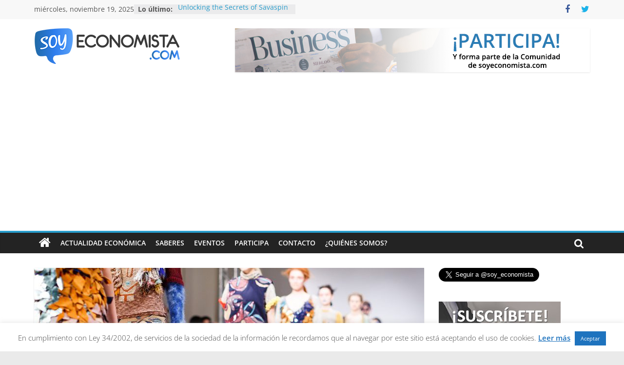

--- FILE ---
content_type: text/html; charset=utf-8
request_url: https://www.soyeconomista.com/actualidad-economica/el-peso-del-sector-de-la-moda-crece-sobre-el-pib-nacional/
body_size: 24371
content:
<!DOCTYPE html><html lang="es"><head><meta charset="UTF-8"/>
<script>var __ezHttpConsent={setByCat:function(src,tagType,attributes,category,force,customSetScriptFn=null){var setScript=function(){if(force||window.ezTcfConsent[category]){if(typeof customSetScriptFn==='function'){customSetScriptFn();}else{var scriptElement=document.createElement(tagType);scriptElement.src=src;attributes.forEach(function(attr){for(var key in attr){if(attr.hasOwnProperty(key)){scriptElement.setAttribute(key,attr[key]);}}});var firstScript=document.getElementsByTagName(tagType)[0];firstScript.parentNode.insertBefore(scriptElement,firstScript);}}};if(force||(window.ezTcfConsent&&window.ezTcfConsent.loaded)){setScript();}else if(typeof getEzConsentData==="function"){getEzConsentData().then(function(ezTcfConsent){if(ezTcfConsent&&ezTcfConsent.loaded){setScript();}else{console.error("cannot get ez consent data");force=true;setScript();}});}else{force=true;setScript();console.error("getEzConsentData is not a function");}},};</script>
<script>var ezTcfConsent=window.ezTcfConsent?window.ezTcfConsent:{loaded:false,store_info:false,develop_and_improve_services:false,measure_ad_performance:false,measure_content_performance:false,select_basic_ads:false,create_ad_profile:false,select_personalized_ads:false,create_content_profile:false,select_personalized_content:false,understand_audiences:false,use_limited_data_to_select_content:false,};function getEzConsentData(){return new Promise(function(resolve){document.addEventListener("ezConsentEvent",function(event){var ezTcfConsent=event.detail.ezTcfConsent;resolve(ezTcfConsent);});});}</script>
<script>if(typeof _setEzCookies!=='function'){function _setEzCookies(ezConsentData){var cookies=window.ezCookieQueue;for(var i=0;i<cookies.length;i++){var cookie=cookies[i];if(ezConsentData&&ezConsentData.loaded&&ezConsentData[cookie.tcfCategory]){document.cookie=cookie.name+"="+cookie.value;}}}}
window.ezCookieQueue=window.ezCookieQueue||[];if(typeof addEzCookies!=='function'){function addEzCookies(arr){window.ezCookieQueue=[...window.ezCookieQueue,...arr];}}
addEzCookies([]);if(window.ezTcfConsent&&window.ezTcfConsent.loaded){_setEzCookies(window.ezTcfConsent);}else if(typeof getEzConsentData==="function"){getEzConsentData().then(function(ezTcfConsent){if(ezTcfConsent&&ezTcfConsent.loaded){_setEzCookies(window.ezTcfConsent);}else{console.error("cannot get ez consent data");_setEzCookies(window.ezTcfConsent);}});}else{console.error("getEzConsentData is not a function");_setEzCookies(window.ezTcfConsent);}</script>
<script data-ezscrex='false' data-cfasync='false' data-pagespeed-no-defer>var __ez=__ez||{};__ez.stms=Date.now();__ez.evt={};__ez.script={};__ez.ck=__ez.ck||{};__ez.template={};__ez.template.isOrig=true;window.__ezScriptHost="//www.ezojs.com";__ez.queue=__ez.queue||function(){var e=0,i=0,t=[],n=!1,o=[],r=[],s=!0,a=function(e,i,n,o,r,s,a){var l=arguments.length>7&&void 0!==arguments[7]?arguments[7]:window,d=this;this.name=e,this.funcName=i,this.parameters=null===n?null:w(n)?n:[n],this.isBlock=o,this.blockedBy=r,this.deleteWhenComplete=s,this.isError=!1,this.isComplete=!1,this.isInitialized=!1,this.proceedIfError=a,this.fWindow=l,this.isTimeDelay=!1,this.process=function(){f("... func = "+e),d.isInitialized=!0,d.isComplete=!0,f("... func.apply: "+e);var i=d.funcName.split("."),n=null,o=this.fWindow||window;i.length>3||(n=3===i.length?o[i[0]][i[1]][i[2]]:2===i.length?o[i[0]][i[1]]:o[d.funcName]),null!=n&&n.apply(null,this.parameters),!0===d.deleteWhenComplete&&delete t[e],!0===d.isBlock&&(f("----- F'D: "+d.name),m())}},l=function(e,i,t,n,o,r,s){var a=arguments.length>7&&void 0!==arguments[7]?arguments[7]:window,l=this;this.name=e,this.path=i,this.async=o,this.defer=r,this.isBlock=t,this.blockedBy=n,this.isInitialized=!1,this.isError=!1,this.isComplete=!1,this.proceedIfError=s,this.fWindow=a,this.isTimeDelay=!1,this.isPath=function(e){return"/"===e[0]&&"/"!==e[1]},this.getSrc=function(e){return void 0!==window.__ezScriptHost&&this.isPath(e)&&"banger.js"!==this.name?window.__ezScriptHost+e:e},this.process=function(){l.isInitialized=!0,f("... file = "+e);var i=this.fWindow?this.fWindow.document:document,t=i.createElement("script");t.src=this.getSrc(this.path),!0===o?t.async=!0:!0===r&&(t.defer=!0),t.onerror=function(){var e={url:window.location.href,name:l.name,path:l.path,user_agent:window.navigator.userAgent};"undefined"!=typeof _ezaq&&(e.pageview_id=_ezaq.page_view_id);var i=encodeURIComponent(JSON.stringify(e)),t=new XMLHttpRequest;t.open("GET","//g.ezoic.net/ezqlog?d="+i,!0),t.send(),f("----- ERR'D: "+l.name),l.isError=!0,!0===l.isBlock&&m()},t.onreadystatechange=t.onload=function(){var e=t.readyState;f("----- F'D: "+l.name),e&&!/loaded|complete/.test(e)||(l.isComplete=!0,!0===l.isBlock&&m())},i.getElementsByTagName("head")[0].appendChild(t)}},d=function(e,i){this.name=e,this.path="",this.async=!1,this.defer=!1,this.isBlock=!1,this.blockedBy=[],this.isInitialized=!0,this.isError=!1,this.isComplete=i,this.proceedIfError=!1,this.isTimeDelay=!1,this.process=function(){}};function c(e,i,n,s,a,d,c,u,f){var m=new l(e,i,n,s,a,d,c,f);!0===u?o[e]=m:r[e]=m,t[e]=m,h(m)}function h(e){!0!==u(e)&&0!=s&&e.process()}function u(e){if(!0===e.isTimeDelay&&!1===n)return f(e.name+" blocked = TIME DELAY!"),!0;if(w(e.blockedBy))for(var i=0;i<e.blockedBy.length;i++){var o=e.blockedBy[i];if(!1===t.hasOwnProperty(o))return f(e.name+" blocked = "+o),!0;if(!0===e.proceedIfError&&!0===t[o].isError)return!1;if(!1===t[o].isComplete)return f(e.name+" blocked = "+o),!0}return!1}function f(e){var i=window.location.href,t=new RegExp("[?&]ezq=([^&#]*)","i").exec(i);"1"===(t?t[1]:null)&&console.debug(e)}function m(){++e>200||(f("let's go"),p(o),p(r))}function p(e){for(var i in e)if(!1!==e.hasOwnProperty(i)){var t=e[i];!0===t.isComplete||u(t)||!0===t.isInitialized||!0===t.isError?!0===t.isError?f(t.name+": error"):!0===t.isComplete?f(t.name+": complete already"):!0===t.isInitialized&&f(t.name+": initialized already"):t.process()}}function w(e){return"[object Array]"==Object.prototype.toString.call(e)}return window.addEventListener("load",(function(){setTimeout((function(){n=!0,f("TDELAY -----"),m()}),5e3)}),!1),{addFile:c,addFileOnce:function(e,i,n,o,r,s,a,l,d){t[e]||c(e,i,n,o,r,s,a,l,d)},addDelayFile:function(e,i){var n=new l(e,i,!1,[],!1,!1,!0);n.isTimeDelay=!0,f(e+" ...  FILE! TDELAY"),r[e]=n,t[e]=n,h(n)},addFunc:function(e,n,s,l,d,c,u,f,m,p){!0===c&&(e=e+"_"+i++);var w=new a(e,n,s,l,d,u,f,p);!0===m?o[e]=w:r[e]=w,t[e]=w,h(w)},addDelayFunc:function(e,i,n){var o=new a(e,i,n,!1,[],!0,!0);o.isTimeDelay=!0,f(e+" ...  FUNCTION! TDELAY"),r[e]=o,t[e]=o,h(o)},items:t,processAll:m,setallowLoad:function(e){s=e},markLoaded:function(e){if(e&&0!==e.length){if(e in t){var i=t[e];!0===i.isComplete?f(i.name+" "+e+": error loaded duplicate"):(i.isComplete=!0,i.isInitialized=!0)}else t[e]=new d(e,!0);f("markLoaded dummyfile: "+t[e].name)}},logWhatsBlocked:function(){for(var e in t)!1!==t.hasOwnProperty(e)&&u(t[e])}}}();__ez.evt.add=function(e,t,n){e.addEventListener?e.addEventListener(t,n,!1):e.attachEvent?e.attachEvent("on"+t,n):e["on"+t]=n()},__ez.evt.remove=function(e,t,n){e.removeEventListener?e.removeEventListener(t,n,!1):e.detachEvent?e.detachEvent("on"+t,n):delete e["on"+t]};__ez.script.add=function(e){var t=document.createElement("script");t.src=e,t.async=!0,t.type="text/javascript",document.getElementsByTagName("head")[0].appendChild(t)};__ez.dot=__ez.dot||{};__ez.queue.addFileOnce('/detroitchicago/boise.js', '//go.ezodn.com/detroitchicago/boise.js?gcb=195-0&cb=5', true, [], true, false, true, false);__ez.queue.addFileOnce('/parsonsmaize/abilene.js', '//go.ezodn.com/parsonsmaize/abilene.js?gcb=195-0&cb=dc112bb7ea', true, [], true, false, true, false);__ez.queue.addFileOnce('/parsonsmaize/mulvane.js', '//go.ezodn.com/parsonsmaize/mulvane.js?gcb=195-0&cb=e75e48eec0', true, ['/parsonsmaize/abilene.js'], true, false, true, false);__ez.queue.addFileOnce('/detroitchicago/birmingham.js', '//go.ezodn.com/detroitchicago/birmingham.js?gcb=195-0&cb=539c47377c', true, ['/parsonsmaize/abilene.js'], true, false, true, false);</script>
<script data-ezscrex="false" type="text/javascript" data-cfasync="false">window._ezaq = Object.assign({"ad_cache_level":0,"adpicker_placement_cnt":0,"ai_placeholder_cache_level":0,"ai_placeholder_placement_cnt":-1,"article_category":"Actualidad Económica","author":"Sara Reviejo Díaz","domain":"soyeconomista.com","domain_id":223414,"ezcache_level":0,"ezcache_skip_code":0,"has_bad_image":0,"has_bad_words":0,"is_sitespeed":0,"lt_cache_level":0,"publish_date":"2016-06-30","response_size":90501,"response_size_orig":84638,"response_time_orig":0,"template_id":120,"url":"https://www.soyeconomista.com/actualidad-economica/el-peso-del-sector-de-la-moda-crece-sobre-el-pib-nacional/","word_count":0,"worst_bad_word_level":0}, typeof window._ezaq !== "undefined" ? window._ezaq : {});__ez.queue.markLoaded('ezaqBaseReady');</script>
<script type='text/javascript' data-ezscrex='false' data-cfasync='false'>
window.ezAnalyticsStatic = true;
window._ez_send_requests_through_ezoic = true;window.ezWp = true;
function analyticsAddScript(script) {
	var ezDynamic = document.createElement('script');
	ezDynamic.type = 'text/javascript';
	ezDynamic.innerHTML = script;
	document.head.appendChild(ezDynamic);
}
function getCookiesWithPrefix() {
    var allCookies = document.cookie.split(';');
    var cookiesWithPrefix = {};

    for (var i = 0; i < allCookies.length; i++) {
        var cookie = allCookies[i].trim();

        for (var j = 0; j < arguments.length; j++) {
            var prefix = arguments[j];
            if (cookie.indexOf(prefix) === 0) {
                var cookieParts = cookie.split('=');
                var cookieName = cookieParts[0];
                var cookieValue = cookieParts.slice(1).join('=');
                cookiesWithPrefix[cookieName] = decodeURIComponent(cookieValue);
                break; // Once matched, no need to check other prefixes
            }
        }
    }

    return cookiesWithPrefix;
}
function productAnalytics() {
	var d = {"dhh":"//go.ezodn.com","pr":[6],"omd5":"a750c524ba1653cb6bedbdf0633f95d1","nar":"risk score"};
	d.u = _ezaq.url;
	d.p = _ezaq.page_view_id;
	d.v = _ezaq.visit_uuid;
	d.ab = _ezaq.ab_test_id;
	d.e = JSON.stringify(_ezaq);
	d.ref = document.referrer;
	d.c = getCookiesWithPrefix('active_template', 'ez', 'lp_');
	if(typeof ez_utmParams !== 'undefined') {
		d.utm = ez_utmParams;
	}

	var dataText = JSON.stringify(d);
	var xhr = new XMLHttpRequest();
	xhr.open('POST','//g.ezoic.net/ezais/analytics?cb=1', true);
	xhr.onload = function () {
		if (xhr.status!=200) {
            return;
		}

        if(document.readyState !== 'loading') {
            analyticsAddScript(xhr.response);
            return;
        }

        var eventFunc = function() {
            if(document.readyState === 'loading') {
                return;
            }
            document.removeEventListener('readystatechange', eventFunc, false);
            analyticsAddScript(xhr.response);
        };

        document.addEventListener('readystatechange', eventFunc, false);
	};
	xhr.setRequestHeader('Content-Type','text/plain');
	xhr.send(dataText);
}
__ez.queue.addFunc("productAnalytics", "productAnalytics", null, true, ['ezaqBaseReady'], false, false, false, true);
</script><base href="https://www.soyeconomista.com/actualidad-economica/el-peso-del-sector-de-la-moda-crece-sobre-el-pib-nacional/"/>
			
		<meta name="viewport" content="width=device-width, initial-scale=1"/>
		<link rel="profile" href="http://gmpg.org/xfn/11"/>
		<meta name="robots" content="index, follow, max-image-preview:large, max-snippet:-1, max-video-preview:-1"/>

	<!-- This site is optimized with the Yoast SEO plugin v19.13 - https://yoast.com/wordpress/plugins/seo/ -->
	<title>El sector de la moda ya representa el 3% sobre el PIB nacional - SoyEconomista.com |</title>
	<meta name="description" content="El sector de la moda crece respecto al 2015 y alcanza el 3% sobre el PIB nacional con datos mucho más favorables que otros sectores en España."/>
	<link rel="canonical" href="https://www.soyeconomista.com/actualidad-economica/el-peso-del-sector-de-la-moda-crece-sobre-el-pib-nacional/"/>
	<meta property="og:locale" content="es_ES"/>
	<meta property="og:type" content="article"/>
	<meta property="og:title" content="El sector de la moda ya representa el 3% sobre el PIB nacional - SoyEconomista.com |"/>
	<meta property="og:description" content="El sector de la moda crece respecto al 2015 y alcanza el 3% sobre el PIB nacional con datos mucho más favorables que otros sectores en España."/>
	<meta property="og:url" content="https://www.soyeconomista.com/actualidad-economica/el-peso-del-sector-de-la-moda-crece-sobre-el-pib-nacional/"/>
	<meta property="og:site_name" content="SoyEconomista.com |"/>
	<meta property="article:published_time" content="2016-06-30T08:02:47+00:00"/>
	<meta property="article:modified_time" content="2020-07-04T17:16:22+00:00"/>
	<meta property="og:image" content="https://www.soyeconomista.com/wp-content/uploads/2016/06/imagen-post-moda.jpg"/>
	<meta property="og:image:width" content="800"/>
	<meta property="og:image:height" content="533"/>
	<meta property="og:image:type" content="image/jpeg"/>
	<meta name="author" content="Sara Reviejo Díaz"/>
	<meta name="twitter:card" content="summary_large_image"/>
	<meta name="twitter:label1" content="Escrito por"/>
	<meta name="twitter:data1" content="Sara Reviejo Díaz"/>
	<meta name="twitter:label2" content="Tiempo de lectura"/>
	<meta name="twitter:data2" content="3 minutos"/>
	<script type="application/ld+json" class="yoast-schema-graph">{"@context":"https://schema.org","@graph":[{"@type":"Article","@id":"https://www.soyeconomista.com/actualidad-economica/el-peso-del-sector-de-la-moda-crece-sobre-el-pib-nacional/#article","isPartOf":{"@id":"https://www.soyeconomista.com/actualidad-economica/el-peso-del-sector-de-la-moda-crece-sobre-el-pib-nacional/"},"author":{"name":"Sara Reviejo Díaz","@id":"https://www.soyeconomista.com/#/schema/person/ea427532dfb17aa5dc4f312dc41728cb"},"headline":"El sector de la moda ya representa el 3% sobre el PIB nacional","datePublished":"2016-06-30T08:02:47+00:00","dateModified":"2020-07-04T17:16:22+00:00","mainEntityOfPage":{"@id":"https://www.soyeconomista.com/actualidad-economica/el-peso-del-sector-de-la-moda-crece-sobre-el-pib-nacional/"},"wordCount":614,"commentCount":0,"publisher":{"@id":"https://www.soyeconomista.com/#organization"},"image":{"@id":"https://www.soyeconomista.com/actualidad-economica/el-peso-del-sector-de-la-moda-crece-sobre-el-pib-nacional/#primaryimage"},"thumbnailUrl":"https://www.soyeconomista.com/wp-content/uploads/2016/06/imagen-post-moda.jpg","keywords":["marketing digital"],"articleSection":["Actualidad Económica"],"inLanguage":"es","potentialAction":[{"@type":"CommentAction","name":"Comment","target":["https://www.soyeconomista.com/actualidad-economica/el-peso-del-sector-de-la-moda-crece-sobre-el-pib-nacional/#respond"]}]},{"@type":"WebPage","@id":"https://www.soyeconomista.com/actualidad-economica/el-peso-del-sector-de-la-moda-crece-sobre-el-pib-nacional/","url":"https://www.soyeconomista.com/actualidad-economica/el-peso-del-sector-de-la-moda-crece-sobre-el-pib-nacional/","name":"El sector de la moda ya representa el 3% sobre el PIB nacional - SoyEconomista.com |","isPartOf":{"@id":"https://www.soyeconomista.com/#website"},"primaryImageOfPage":{"@id":"https://www.soyeconomista.com/actualidad-economica/el-peso-del-sector-de-la-moda-crece-sobre-el-pib-nacional/#primaryimage"},"image":{"@id":"https://www.soyeconomista.com/actualidad-economica/el-peso-del-sector-de-la-moda-crece-sobre-el-pib-nacional/#primaryimage"},"thumbnailUrl":"https://www.soyeconomista.com/wp-content/uploads/2016/06/imagen-post-moda.jpg","datePublished":"2016-06-30T08:02:47+00:00","dateModified":"2020-07-04T17:16:22+00:00","description":"El sector de la moda crece respecto al 2015 y alcanza el 3% sobre el PIB nacional con datos mucho más favorables que otros sectores en España.","breadcrumb":{"@id":"https://www.soyeconomista.com/actualidad-economica/el-peso-del-sector-de-la-moda-crece-sobre-el-pib-nacional/#breadcrumb"},"inLanguage":"es","potentialAction":[{"@type":"ReadAction","target":["https://www.soyeconomista.com/actualidad-economica/el-peso-del-sector-de-la-moda-crece-sobre-el-pib-nacional/"]}]},{"@type":"ImageObject","inLanguage":"es","@id":"https://www.soyeconomista.com/actualidad-economica/el-peso-del-sector-de-la-moda-crece-sobre-el-pib-nacional/#primaryimage","url":"https://www.soyeconomista.com/wp-content/uploads/2016/06/imagen-post-moda.jpg","contentUrl":"https://www.soyeconomista.com/wp-content/uploads/2016/06/imagen-post-moda.jpg","width":800,"height":533,"caption":"pasarela-de-moda"},{"@type":"BreadcrumbList","@id":"https://www.soyeconomista.com/actualidad-economica/el-peso-del-sector-de-la-moda-crece-sobre-el-pib-nacional/#breadcrumb","itemListElement":[{"@type":"ListItem","position":1,"name":"Portada","item":"https://www.soyeconomista.com/"},{"@type":"ListItem","position":2,"name":"El sector de la moda ya representa el 3% sobre el PIB nacional"}]},{"@type":"WebSite","@id":"https://www.soyeconomista.com/#website","url":"https://www.soyeconomista.com/","name":"SoyEconomista.com |","description":"","publisher":{"@id":"https://www.soyeconomista.com/#organization"},"potentialAction":[{"@type":"SearchAction","target":{"@type":"EntryPoint","urlTemplate":"https://www.soyeconomista.com/?s={search_term_string}"},"query-input":"required name=search_term_string"}],"inLanguage":"es"},{"@type":"Organization","@id":"https://www.soyeconomista.com/#organization","name":"SoyEconomista.com |","url":"https://www.soyeconomista.com/","logo":{"@type":"ImageObject","inLanguage":"es","@id":"https://www.soyeconomista.com/#/schema/logo/image/","url":"https://www.soyeconomista.com/wp-content/uploads/2016/04/soyeconomista_logo11.png","contentUrl":"https://www.soyeconomista.com/wp-content/uploads/2016/04/soyeconomista_logo11.png","width":300,"height":73,"caption":"SoyEconomista.com |"},"image":{"@id":"https://www.soyeconomista.com/#/schema/logo/image/"}},{"@type":"Person","@id":"https://www.soyeconomista.com/#/schema/person/ea427532dfb17aa5dc4f312dc41728cb","name":"Sara Reviejo Díaz","image":{"@type":"ImageObject","inLanguage":"es","@id":"https://www.soyeconomista.com/#/schema/person/image/","url":"https://secure.gravatar.com/avatar/082503e57b4efe783ff66e14cfeeb9ca?s=96&d=mm&r=g","contentUrl":"https://secure.gravatar.com/avatar/082503e57b4efe783ff66e14cfeeb9ca?s=96&d=mm&r=g","caption":"Sara Reviejo Díaz"},"sameAs":["in/sara-reviejo-díaz-9a972611a"],"url":"https://www.soyeconomista.com/author/sara-reviejo-diaz/"}]}</script>
	<!-- / Yoast SEO plugin. -->



<script>
dataLayer = [{"title":"El sector de la moda ya representa el 3% sobre el PIB nacional","author":"Sara Reviejo D\u00edaz","wordcount":602,"logged_in":"false","page_id":1188,"post_date":"2016-06-30 10:02:47"}];
</script>
<link rel="amphtml" href="https://www.soyeconomista.com/actualidad-economica/el-peso-del-sector-de-la-moda-crece-sobre-el-pib-nacional/amp/"/><meta name="generator" content="AMP for WP 1.0.77.55.1"/><link rel="dns-prefetch" href="//platform.linkedin.com"/>
<link rel="dns-prefetch" href="//platform.twitter.com"/>
<link rel="dns-prefetch" href="//pagead2.googlesyndication.com"/>
		<!-- This site uses the Google Analytics by ExactMetrics plugin v7.11.0 - Using Analytics tracking - https://www.exactmetrics.com/ -->
							<script src="//www.googletagmanager.com/gtag/js?id=UA-59839643-1" data-cfasync="false" data-wpfc-render="false" type="text/javascript" async=""></script>
			<script data-cfasync="false" data-wpfc-render="false" type="text/javascript">
				var em_version = '7.11.0';
				var em_track_user = true;
				var em_no_track_reason = '';
				
								var disableStrs = [
															'ga-disable-UA-59839643-1',
									];

				/* Function to detect opted out users */
				function __gtagTrackerIsOptedOut() {
					for (var index = 0; index < disableStrs.length; index++) {
						if (document.cookie.indexOf(disableStrs[index] + '=true') > -1) {
							return true;
						}
					}

					return false;
				}

				/* Disable tracking if the opt-out cookie exists. */
				if (__gtagTrackerIsOptedOut()) {
					for (var index = 0; index < disableStrs.length; index++) {
						window[disableStrs[index]] = true;
					}
				}

				/* Opt-out function */
				function __gtagTrackerOptout() {
					for (var index = 0; index < disableStrs.length; index++) {
						document.cookie = disableStrs[index] + '=true; expires=Thu, 31 Dec 2099 23:59:59 UTC; path=/';
						window[disableStrs[index]] = true;
					}
				}

				if ('undefined' === typeof gaOptout) {
					function gaOptout() {
						__gtagTrackerOptout();
					}
				}
								window.dataLayer = window.dataLayer || [];

				window.ExactMetricsDualTracker = {
					helpers: {},
					trackers: {},
				};
				if (em_track_user) {
					function __gtagDataLayer() {
						dataLayer.push(arguments);
					}

					function __gtagTracker(type, name, parameters) {
						if (!parameters) {
							parameters = {};
						}

						if (parameters.send_to) {
							__gtagDataLayer.apply(null, arguments);
							return;
						}

						if (type === 'event') {
							
														parameters.send_to = exactmetrics_frontend.ua;
							__gtagDataLayer(type, name, parameters);
													} else {
							__gtagDataLayer.apply(null, arguments);
						}
					}

					__gtagTracker('js', new Date());
					__gtagTracker('set', {
						'developer_id.dNDMyYj': true,
											});
															__gtagTracker('config', 'UA-59839643-1', {"forceSSL":"true"} );
										window.gtag = __gtagTracker;										(function () {
						/* https://developers.google.com/analytics/devguides/collection/analyticsjs/ */
						/* ga and __gaTracker compatibility shim. */
						var noopfn = function () {
							return null;
						};
						var newtracker = function () {
							return new Tracker();
						};
						var Tracker = function () {
							return null;
						};
						var p = Tracker.prototype;
						p.get = noopfn;
						p.set = noopfn;
						p.send = function () {
							var args = Array.prototype.slice.call(arguments);
							args.unshift('send');
							__gaTracker.apply(null, args);
						};
						var __gaTracker = function () {
							var len = arguments.length;
							if (len === 0) {
								return;
							}
							var f = arguments[len - 1];
							if (typeof f !== 'object' || f === null || typeof f.hitCallback !== 'function') {
								if ('send' === arguments[0]) {
									var hitConverted, hitObject = false, action;
									if ('event' === arguments[1]) {
										if ('undefined' !== typeof arguments[3]) {
											hitObject = {
												'eventAction': arguments[3],
												'eventCategory': arguments[2],
												'eventLabel': arguments[4],
												'value': arguments[5] ? arguments[5] : 1,
											}
										}
									}
									if ('pageview' === arguments[1]) {
										if ('undefined' !== typeof arguments[2]) {
											hitObject = {
												'eventAction': 'page_view',
												'page_path': arguments[2],
											}
										}
									}
									if (typeof arguments[2] === 'object') {
										hitObject = arguments[2];
									}
									if (typeof arguments[5] === 'object') {
										Object.assign(hitObject, arguments[5]);
									}
									if ('undefined' !== typeof arguments[1].hitType) {
										hitObject = arguments[1];
										if ('pageview' === hitObject.hitType) {
											hitObject.eventAction = 'page_view';
										}
									}
									if (hitObject) {
										action = 'timing' === arguments[1].hitType ? 'timing_complete' : hitObject.eventAction;
										hitConverted = mapArgs(hitObject);
										__gtagTracker('event', action, hitConverted);
									}
								}
								return;
							}

							function mapArgs(args) {
								var arg, hit = {};
								var gaMap = {
									'eventCategory': 'event_category',
									'eventAction': 'event_action',
									'eventLabel': 'event_label',
									'eventValue': 'event_value',
									'nonInteraction': 'non_interaction',
									'timingCategory': 'event_category',
									'timingVar': 'name',
									'timingValue': 'value',
									'timingLabel': 'event_label',
									'page': 'page_path',
									'location': 'page_location',
									'title': 'page_title',
								};
								for (arg in args) {
																		if (!(!args.hasOwnProperty(arg) || !gaMap.hasOwnProperty(arg))) {
										hit[gaMap[arg]] = args[arg];
									} else {
										hit[arg] = args[arg];
									}
								}
								return hit;
							}

							try {
								f.hitCallback();
							} catch (ex) {
							}
						};
						__gaTracker.create = newtracker;
						__gaTracker.getByName = newtracker;
						__gaTracker.getAll = function () {
							return [];
						};
						__gaTracker.remove = noopfn;
						__gaTracker.loaded = true;
						window['__gaTracker'] = __gaTracker;
					})();
									} else {
										console.log("");
					(function () {
						function __gtagTracker() {
							return null;
						}

						window['__gtagTracker'] = __gtagTracker;
						window['gtag'] = __gtagTracker;
					})();
									}
			</script>
				<!-- / Google Analytics by ExactMetrics -->
		<!-- soyeconomista.com is managing ads with Advanced Ads 1.39.1 – https://wpadvancedads.com/ --><script id="soyec-ready">
			window.advanced_ads_ready=function(e,a){a=a||"complete";var d=function(e){return"interactive"===a?"loading"!==e:"complete"===e};d(document.readyState)?e():document.addEventListener("readystatechange",(function(a){d(a.target.readyState)&&e()}),{once:"interactive"===a})},window.advanced_ads_ready_queue=window.advanced_ads_ready_queue||[];		</script>
		<link rel="stylesheet" id="wp-block-library-css" href="//www.soyeconomista.com/wp-includes/css/dist/block-library/style.min.css?ver=6.1.9" type="text/css" media="all"/>
<style id="wp-block-library-theme-inline-css" type="text/css">
.wp-block-audio figcaption{color:#555;font-size:13px;text-align:center}.is-dark-theme .wp-block-audio figcaption{color:hsla(0,0%,100%,.65)}.wp-block-audio{margin:0 0 1em}.wp-block-code{border:1px solid #ccc;border-radius:4px;font-family:Menlo,Consolas,monaco,monospace;padding:.8em 1em}.wp-block-embed figcaption{color:#555;font-size:13px;text-align:center}.is-dark-theme .wp-block-embed figcaption{color:hsla(0,0%,100%,.65)}.wp-block-embed{margin:0 0 1em}.blocks-gallery-caption{color:#555;font-size:13px;text-align:center}.is-dark-theme .blocks-gallery-caption{color:hsla(0,0%,100%,.65)}.wp-block-image figcaption{color:#555;font-size:13px;text-align:center}.is-dark-theme .wp-block-image figcaption{color:hsla(0,0%,100%,.65)}.wp-block-image{margin:0 0 1em}.wp-block-pullquote{border-top:4px solid;border-bottom:4px solid;margin-bottom:1.75em;color:currentColor}.wp-block-pullquote__citation,.wp-block-pullquote cite,.wp-block-pullquote footer{color:currentColor;text-transform:uppercase;font-size:.8125em;font-style:normal}.wp-block-quote{border-left:.25em solid;margin:0 0 1.75em;padding-left:1em}.wp-block-quote cite,.wp-block-quote footer{color:currentColor;font-size:.8125em;position:relative;font-style:normal}.wp-block-quote.has-text-align-right{border-left:none;border-right:.25em solid;padding-left:0;padding-right:1em}.wp-block-quote.has-text-align-center{border:none;padding-left:0}.wp-block-quote.is-large,.wp-block-quote.is-style-large,.wp-block-quote.is-style-plain{border:none}.wp-block-search .wp-block-search__label{font-weight:700}.wp-block-search__button{border:1px solid #ccc;padding:.375em .625em}:where(.wp-block-group.has-background){padding:1.25em 2.375em}.wp-block-separator.has-css-opacity{opacity:.4}.wp-block-separator{border:none;border-bottom:2px solid;margin-left:auto;margin-right:auto}.wp-block-separator.has-alpha-channel-opacity{opacity:1}.wp-block-separator:not(.is-style-wide):not(.is-style-dots){width:100px}.wp-block-separator.has-background:not(.is-style-dots){border-bottom:none;height:1px}.wp-block-separator.has-background:not(.is-style-wide):not(.is-style-dots){height:2px}.wp-block-table{margin:"0 0 1em 0"}.wp-block-table thead{border-bottom:3px solid}.wp-block-table tfoot{border-top:3px solid}.wp-block-table td,.wp-block-table th{word-break:normal}.wp-block-table figcaption{color:#555;font-size:13px;text-align:center}.is-dark-theme .wp-block-table figcaption{color:hsla(0,0%,100%,.65)}.wp-block-video figcaption{color:#555;font-size:13px;text-align:center}.is-dark-theme .wp-block-video figcaption{color:hsla(0,0%,100%,.65)}.wp-block-video{margin:0 0 1em}.wp-block-template-part.has-background{padding:1.25em 2.375em;margin-top:0;margin-bottom:0}
</style>
<link rel="stylesheet" id="classic-theme-styles-css" href="//www.soyeconomista.com/wp-includes/css/classic-themes.min.css?ver=1" type="text/css" media="all"/>
<style id="global-styles-inline-css" type="text/css">
body{--wp--preset--color--black: #000000;--wp--preset--color--cyan-bluish-gray: #abb8c3;--wp--preset--color--white: #ffffff;--wp--preset--color--pale-pink: #f78da7;--wp--preset--color--vivid-red: #cf2e2e;--wp--preset--color--luminous-vivid-orange: #ff6900;--wp--preset--color--luminous-vivid-amber: #fcb900;--wp--preset--color--light-green-cyan: #7bdcb5;--wp--preset--color--vivid-green-cyan: #00d084;--wp--preset--color--pale-cyan-blue: #8ed1fc;--wp--preset--color--vivid-cyan-blue: #0693e3;--wp--preset--color--vivid-purple: #9b51e0;--wp--preset--gradient--vivid-cyan-blue-to-vivid-purple: linear-gradient(135deg,rgba(6,147,227,1) 0%,rgb(155,81,224) 100%);--wp--preset--gradient--light-green-cyan-to-vivid-green-cyan: linear-gradient(135deg,rgb(122,220,180) 0%,rgb(0,208,130) 100%);--wp--preset--gradient--luminous-vivid-amber-to-luminous-vivid-orange: linear-gradient(135deg,rgba(252,185,0,1) 0%,rgba(255,105,0,1) 100%);--wp--preset--gradient--luminous-vivid-orange-to-vivid-red: linear-gradient(135deg,rgba(255,105,0,1) 0%,rgb(207,46,46) 100%);--wp--preset--gradient--very-light-gray-to-cyan-bluish-gray: linear-gradient(135deg,rgb(238,238,238) 0%,rgb(169,184,195) 100%);--wp--preset--gradient--cool-to-warm-spectrum: linear-gradient(135deg,rgb(74,234,220) 0%,rgb(151,120,209) 20%,rgb(207,42,186) 40%,rgb(238,44,130) 60%,rgb(251,105,98) 80%,rgb(254,248,76) 100%);--wp--preset--gradient--blush-light-purple: linear-gradient(135deg,rgb(255,206,236) 0%,rgb(152,150,240) 100%);--wp--preset--gradient--blush-bordeaux: linear-gradient(135deg,rgb(254,205,165) 0%,rgb(254,45,45) 50%,rgb(107,0,62) 100%);--wp--preset--gradient--luminous-dusk: linear-gradient(135deg,rgb(255,203,112) 0%,rgb(199,81,192) 50%,rgb(65,88,208) 100%);--wp--preset--gradient--pale-ocean: linear-gradient(135deg,rgb(255,245,203) 0%,rgb(182,227,212) 50%,rgb(51,167,181) 100%);--wp--preset--gradient--electric-grass: linear-gradient(135deg,rgb(202,248,128) 0%,rgb(113,206,126) 100%);--wp--preset--gradient--midnight: linear-gradient(135deg,rgb(2,3,129) 0%,rgb(40,116,252) 100%);--wp--preset--duotone--dark-grayscale: url('#wp-duotone-dark-grayscale');--wp--preset--duotone--grayscale: url('#wp-duotone-grayscale');--wp--preset--duotone--purple-yellow: url('#wp-duotone-purple-yellow');--wp--preset--duotone--blue-red: url('#wp-duotone-blue-red');--wp--preset--duotone--midnight: url('#wp-duotone-midnight');--wp--preset--duotone--magenta-yellow: url('#wp-duotone-magenta-yellow');--wp--preset--duotone--purple-green: url('#wp-duotone-purple-green');--wp--preset--duotone--blue-orange: url('#wp-duotone-blue-orange');--wp--preset--font-size--small: 13px;--wp--preset--font-size--medium: 20px;--wp--preset--font-size--large: 36px;--wp--preset--font-size--x-large: 42px;--wp--preset--spacing--20: 0.44rem;--wp--preset--spacing--30: 0.67rem;--wp--preset--spacing--40: 1rem;--wp--preset--spacing--50: 1.5rem;--wp--preset--spacing--60: 2.25rem;--wp--preset--spacing--70: 3.38rem;--wp--preset--spacing--80: 5.06rem;}:where(.is-layout-flex){gap: 0.5em;}body .is-layout-flow > .alignleft{float: left;margin-inline-start: 0;margin-inline-end: 2em;}body .is-layout-flow > .alignright{float: right;margin-inline-start: 2em;margin-inline-end: 0;}body .is-layout-flow > .aligncenter{margin-left: auto !important;margin-right: auto !important;}body .is-layout-constrained > .alignleft{float: left;margin-inline-start: 0;margin-inline-end: 2em;}body .is-layout-constrained > .alignright{float: right;margin-inline-start: 2em;margin-inline-end: 0;}body .is-layout-constrained > .aligncenter{margin-left: auto !important;margin-right: auto !important;}body .is-layout-constrained > :where(:not(.alignleft):not(.alignright):not(.alignfull)){max-width: var(--wp--style--global--content-size);margin-left: auto !important;margin-right: auto !important;}body .is-layout-constrained > .alignwide{max-width: var(--wp--style--global--wide-size);}body .is-layout-flex{display: flex;}body .is-layout-flex{flex-wrap: wrap;align-items: center;}body .is-layout-flex > *{margin: 0;}:where(.wp-block-columns.is-layout-flex){gap: 2em;}.has-black-color{color: var(--wp--preset--color--black) !important;}.has-cyan-bluish-gray-color{color: var(--wp--preset--color--cyan-bluish-gray) !important;}.has-white-color{color: var(--wp--preset--color--white) !important;}.has-pale-pink-color{color: var(--wp--preset--color--pale-pink) !important;}.has-vivid-red-color{color: var(--wp--preset--color--vivid-red) !important;}.has-luminous-vivid-orange-color{color: var(--wp--preset--color--luminous-vivid-orange) !important;}.has-luminous-vivid-amber-color{color: var(--wp--preset--color--luminous-vivid-amber) !important;}.has-light-green-cyan-color{color: var(--wp--preset--color--light-green-cyan) !important;}.has-vivid-green-cyan-color{color: var(--wp--preset--color--vivid-green-cyan) !important;}.has-pale-cyan-blue-color{color: var(--wp--preset--color--pale-cyan-blue) !important;}.has-vivid-cyan-blue-color{color: var(--wp--preset--color--vivid-cyan-blue) !important;}.has-vivid-purple-color{color: var(--wp--preset--color--vivid-purple) !important;}.has-black-background-color{background-color: var(--wp--preset--color--black) !important;}.has-cyan-bluish-gray-background-color{background-color: var(--wp--preset--color--cyan-bluish-gray) !important;}.has-white-background-color{background-color: var(--wp--preset--color--white) !important;}.has-pale-pink-background-color{background-color: var(--wp--preset--color--pale-pink) !important;}.has-vivid-red-background-color{background-color: var(--wp--preset--color--vivid-red) !important;}.has-luminous-vivid-orange-background-color{background-color: var(--wp--preset--color--luminous-vivid-orange) !important;}.has-luminous-vivid-amber-background-color{background-color: var(--wp--preset--color--luminous-vivid-amber) !important;}.has-light-green-cyan-background-color{background-color: var(--wp--preset--color--light-green-cyan) !important;}.has-vivid-green-cyan-background-color{background-color: var(--wp--preset--color--vivid-green-cyan) !important;}.has-pale-cyan-blue-background-color{background-color: var(--wp--preset--color--pale-cyan-blue) !important;}.has-vivid-cyan-blue-background-color{background-color: var(--wp--preset--color--vivid-cyan-blue) !important;}.has-vivid-purple-background-color{background-color: var(--wp--preset--color--vivid-purple) !important;}.has-black-border-color{border-color: var(--wp--preset--color--black) !important;}.has-cyan-bluish-gray-border-color{border-color: var(--wp--preset--color--cyan-bluish-gray) !important;}.has-white-border-color{border-color: var(--wp--preset--color--white) !important;}.has-pale-pink-border-color{border-color: var(--wp--preset--color--pale-pink) !important;}.has-vivid-red-border-color{border-color: var(--wp--preset--color--vivid-red) !important;}.has-luminous-vivid-orange-border-color{border-color: var(--wp--preset--color--luminous-vivid-orange) !important;}.has-luminous-vivid-amber-border-color{border-color: var(--wp--preset--color--luminous-vivid-amber) !important;}.has-light-green-cyan-border-color{border-color: var(--wp--preset--color--light-green-cyan) !important;}.has-vivid-green-cyan-border-color{border-color: var(--wp--preset--color--vivid-green-cyan) !important;}.has-pale-cyan-blue-border-color{border-color: var(--wp--preset--color--pale-cyan-blue) !important;}.has-vivid-cyan-blue-border-color{border-color: var(--wp--preset--color--vivid-cyan-blue) !important;}.has-vivid-purple-border-color{border-color: var(--wp--preset--color--vivid-purple) !important;}.has-vivid-cyan-blue-to-vivid-purple-gradient-background{background: var(--wp--preset--gradient--vivid-cyan-blue-to-vivid-purple) !important;}.has-light-green-cyan-to-vivid-green-cyan-gradient-background{background: var(--wp--preset--gradient--light-green-cyan-to-vivid-green-cyan) !important;}.has-luminous-vivid-amber-to-luminous-vivid-orange-gradient-background{background: var(--wp--preset--gradient--luminous-vivid-amber-to-luminous-vivid-orange) !important;}.has-luminous-vivid-orange-to-vivid-red-gradient-background{background: var(--wp--preset--gradient--luminous-vivid-orange-to-vivid-red) !important;}.has-very-light-gray-to-cyan-bluish-gray-gradient-background{background: var(--wp--preset--gradient--very-light-gray-to-cyan-bluish-gray) !important;}.has-cool-to-warm-spectrum-gradient-background{background: var(--wp--preset--gradient--cool-to-warm-spectrum) !important;}.has-blush-light-purple-gradient-background{background: var(--wp--preset--gradient--blush-light-purple) !important;}.has-blush-bordeaux-gradient-background{background: var(--wp--preset--gradient--blush-bordeaux) !important;}.has-luminous-dusk-gradient-background{background: var(--wp--preset--gradient--luminous-dusk) !important;}.has-pale-ocean-gradient-background{background: var(--wp--preset--gradient--pale-ocean) !important;}.has-electric-grass-gradient-background{background: var(--wp--preset--gradient--electric-grass) !important;}.has-midnight-gradient-background{background: var(--wp--preset--gradient--midnight) !important;}.has-small-font-size{font-size: var(--wp--preset--font-size--small) !important;}.has-medium-font-size{font-size: var(--wp--preset--font-size--medium) !important;}.has-large-font-size{font-size: var(--wp--preset--font-size--large) !important;}.has-x-large-font-size{font-size: var(--wp--preset--font-size--x-large) !important;}
.wp-block-navigation a:where(:not(.wp-element-button)){color: inherit;}
:where(.wp-block-columns.is-layout-flex){gap: 2em;}
.wp-block-pullquote{font-size: 1.5em;line-height: 1.6;}
</style>
<link rel="stylesheet" id="lnkdn_icon-css" href="//www.soyeconomista.com/wp-content/plugins/bws-linkedin/css/icon.css?ver=1.1.4" type="text/css" media="all"/>
<link rel="stylesheet" id="lnkdn_stylesheet-css" href="//www.soyeconomista.com/wp-content/plugins/bws-linkedin/css/style.css?ver=1.1.4" type="text/css" media="all"/>
<link rel="stylesheet" id="contact-form-7-css" href="//www.soyeconomista.com/wp-content/plugins/contact-form-7/includes/css/styles.css?ver=5.7.2" type="text/css" media="all"/>
<link rel="stylesheet" id="cookie-law-info-css" href="//www.soyeconomista.com/wp-content/plugins/cookie-law-info/legacy/public/css/cookie-law-info-public.css?ver=3.0.8" type="text/css" media="all"/>
<link rel="stylesheet" id="cookie-law-info-gdpr-css" href="//www.soyeconomista.com/wp-content/plugins/cookie-law-info/legacy/public/css/cookie-law-info-gdpr.css?ver=3.0.8" type="text/css" media="all"/>
<link rel="stylesheet" id="sow-image-default-d6014b76747a-css" href="//www.soyeconomista.com/wp-content/uploads/siteorigin-widgets/sow-image-default-d6014b76747a.css?ver=6.1.9" type="text/css" media="all"/>
<link rel="stylesheet" id="sow-image-default-17bc2272b535-css" href="//www.soyeconomista.com/wp-content/uploads/siteorigin-widgets/sow-image-default-17bc2272b535.css?ver=6.1.9" type="text/css" media="all"/>
<link rel="stylesheet" id="slick-css" href="//www.soyeconomista.com/wp-content/plugins/so-widgets-bundle/css/lib/slick.css?ver=1.8.1" type="text/css" media="all"/>
<link rel="stylesheet" id="chld_thm_cfg_parent-css" href="//www.soyeconomista.com/wp-content/themes/colormag/style.css?ver=6.1.9" type="text/css" media="all"/>
<link rel="stylesheet" id="colormag_style-css" href="//www.soyeconomista.com/wp-content/themes/colormag-child3/style.css?ver=1.1.9.1492593902" type="text/css" media="all"/>
<link rel="stylesheet" id="colormag-fontawesome-css" href="//www.soyeconomista.com/wp-content/themes/colormag/fontawesome/css/font-awesome.min.css?ver=2.1.7" type="text/css" media="all"/>
<script type="text/javascript" src="//www.soyeconomista.com/wp-content/plugins/google-analytics-dashboard-for-wp/assets/js/frontend-gtag.js?ver=7.11.0" id="exactmetrics-frontend-script-js"></script>
<script data-cfasync="false" data-wpfc-render="false" type="text/javascript" id="exactmetrics-frontend-script-js-extra">/* <![CDATA[ */
var exactmetrics_frontend = {"js_events_tracking":"true","download_extensions":"zip,mp3,mpeg,pdf,docx,pptx,xlsx,rar","inbound_paths":"[{\"path\":\"\\\/go\\\/\",\"label\":\"affiliate\"},{\"path\":\"\\\/recommend\\\/\",\"label\":\"affiliate\"}]","home_url":"https:\/\/www.soyeconomista.com","hash_tracking":"false","ua":"UA-59839643-1","v4_id":""};/* ]]> */
</script>
<script type="text/javascript" src="//www.soyeconomista.com/wp-includes/js/jquery/jquery.min.js?ver=3.6.1" id="jquery-core-js"></script>
<script type="text/javascript" id="cookie-law-info-js-extra">
/* <![CDATA[ */
var Cli_Data = {"nn_cookie_ids":[],"cookielist":[],"non_necessary_cookies":[],"ccpaEnabled":"","ccpaRegionBased":"","ccpaBarEnabled":"","strictlyEnabled":["necessary","obligatoire"],"ccpaType":"gdpr","js_blocking":"","custom_integration":"","triggerDomRefresh":"","secure_cookies":""};
var cli_cookiebar_settings = {"animate_speed_hide":"500","animate_speed_show":"500","background":"#ffffff","border":"#1e73be","border_on":"","button_1_button_colour":"#1e73be","button_1_button_hover":"#185c98","button_1_link_colour":"#ffffff","button_1_as_button":"1","button_1_new_win":"","button_2_button_colour":"#333","button_2_button_hover":"#292929","button_2_link_colour":"#1e73be","button_2_as_button":"","button_2_hidebar":"","button_3_button_colour":"#000","button_3_button_hover":"#000000","button_3_link_colour":"#fff","button_3_as_button":"1","button_3_new_win":"","button_4_button_colour":"#000","button_4_button_hover":"#000000","button_4_link_colour":"#fff","button_4_as_button":"1","button_7_button_colour":"#61a229","button_7_button_hover":"#4e8221","button_7_link_colour":"#fff","button_7_as_button":"1","button_7_new_win":"","font_family":"inherit","header_fix":"","notify_animate_hide":"1","notify_animate_show":"","notify_div_id":"#cookie-law-info-bar","notify_position_horizontal":"right","notify_position_vertical":"bottom","scroll_close":"","scroll_close_reload":"","accept_close_reload":"","reject_close_reload":"","showagain_tab":"","showagain_background":"#fff","showagain_border":"#000","showagain_div_id":"#cookie-law-info-again","showagain_x_position":"100px","text":"#474747","show_once_yn":"","show_once":"10000","logging_on":"","as_popup":"","popup_overlay":"1","bar_heading_text":"","cookie_bar_as":"banner","popup_showagain_position":"bottom-right","widget_position":"left"};
var log_object = {"ajax_url":"https:\/\/www.soyeconomista.com\/wp-admin\/admin-ajax.php"};
/* ]]> */
</script>
<script type="text/javascript" src="//www.soyeconomista.com/wp-content/plugins/cookie-law-info/legacy/public/js/cookie-law-info-public.js?ver=3.0.8" id="cookie-law-info-js"></script>
<script type="text/javascript" src="//www.soyeconomista.com/wp-content/plugins/so-widgets-bundle/js/lib/slick.min.js?ver=1.8.1" id="slick-js"></script>
<!--[if lte IE 8]>
<script type='text/javascript' src='//www.soyeconomista.com/wp-content/themes/colormag/js/html5shiv.min.js?ver=2.1.7' id='html5-js'></script>
<![endif]-->
<script type="text/javascript" src="//www.soyeconomista.com/wp-content/plugins/magic-action-box/assets/js/actionbox-helper.js?ver=2.17.2" id="mab-actionbox-helper-js"></script>
<link rel="https://api.w.org/" href="https://www.soyeconomista.com/wp-json/"/><link rel="alternate" type="application/json" href="https://www.soyeconomista.com/wp-json/wp/v2/posts/1188"/><link rel="alternate" type="application/json+oembed" href="https://www.soyeconomista.com/wp-json/oembed/1.0/embed?url=https%3A%2F%2Fwww.soyeconomista.com%2Factualidad-economica%2Fel-peso-del-sector-de-la-moda-crece-sobre-el-pib-nacional%2F"/>
<link rel="alternate" type="text/xml+oembed" href="https://www.soyeconomista.com/wp-json/oembed/1.0/embed?url=https%3A%2F%2Fwww.soyeconomista.com%2Factualidad-economica%2Fel-peso-del-sector-de-la-moda-crece-sobre-el-pib-nacional%2F&amp;format=xml"/>
<meta name="generator" content="Site Kit by Google 1.90.1"/>		<script>
			document.documentElement.className = document.documentElement.className.replace( 'no-js', 'js' );
		</script>
				<style>
			.no-js img.lazyload { display: none; }
			figure.wp-block-image img.lazyloading { min-width: 150px; }
							.lazyload, .lazyloading { opacity: 0; }
				.lazyloaded {
					opacity: 1;
					transition: opacity 400ms;
					transition-delay: 0ms;
				}
					</style>
		<link rel="pingback" href="https://www.soyeconomista.com/xmlrpc.php"/>
<!-- Fragmento de código de Google Adsense añadido por Site Kit -->
<meta name="google-adsense-platform-account" content="ca-host-pub-2644536267352236"/>
<meta name="google-adsense-platform-domain" content="sitekit.withgoogle.com"/>
<!-- Final del fragmento de código de Google Adsense añadido por Site Kit -->

<!-- Fragmento de código de Google Adsense añadido por Site Kit -->
<script async="async" src="https://pagead2.googlesyndication.com/pagead/js/adsbygoogle.js?client=ca-pub-6051501827806940&amp;host=ca-host-pub-2644536267352236" crossorigin="anonymous" type="text/javascript"></script>

<!-- Final del fragmento de código de Google Adsense añadido por Site Kit -->
<meta name="twitter:partner" content="tfwp"/><script async="" src="https://pagead2.googlesyndication.com/pagead/js/adsbygoogle.js?client=ca-pub-6051501827806940" crossorigin="anonymous"></script><link rel="icon" href="https://www.soyeconomista.com/wp-content/uploads/2017/04/cropped-favicon-32x32.png" sizes="32x32"/>
<link rel="icon" href="https://www.soyeconomista.com/wp-content/uploads/2017/04/cropped-favicon-192x192.png" sizes="192x192"/>
<link rel="apple-touch-icon" href="https://www.soyeconomista.com/wp-content/uploads/2017/04/cropped-favicon-180x180.png"/>
<meta name="msapplication-TileImage" content="https://www.soyeconomista.com/wp-content/uploads/2017/04/cropped-favicon-270x270.png"/>

<meta name="twitter:card" content="summary"/><meta name="twitter:title" content="El sector de la moda ya representa el 3% sobre el PIB nacional"/><meta name="twitter:description" content="El marketing es una disciplina imprescindible en el sector de la moda actual. El mercado del retail es muy amplio,…"/><meta name="twitter:image" content="https://www.soyeconomista.com/wp-content/uploads/2016/06/imagen-post-moda.jpg"/><meta name="twitter:image:alt" content="pasarela-de-moda"/>
<style id="sccss">.copyright{
	display:none;
}
.main-navigation a {
    padding: 10px 10px;
}
.newsticker li {
    text-align:center;
}
</style><script type='text/javascript'>
var ezoTemplate = 'old_site_noads';
var ezouid = '1';
var ezoFormfactor = '1';
</script><script data-ezscrex="false" type='text/javascript'>
var soc_app_id = '0';
var did = 223414;
var ezdomain = 'soyeconomista.com';
var ezoicSearchable = 1;
</script></head>

<body class="post-template-default single single-post postid-1188 single-format-standard wp-custom-logo wp-embed-responsive right-sidebar wide better-responsive-menu aa-prefix-soyec-"><noscript><iframe src="//www.googletagmanager.com/ns.html?id=GTM-KBLPRG" height="0" width="0" style="display:none;visibility:hidden"></iframe></noscript>

<svg xmlns="http://www.w3.org/2000/svg" viewBox="0 0 0 0" width="0" height="0" focusable="false" role="none" style="visibility: hidden; position: absolute; left: -9999px; overflow: hidden;"><defs><filter id="wp-duotone-dark-grayscale"><feColorMatrix color-interpolation-filters="sRGB" type="matrix" values=" .299 .587 .114 0 0 .299 .587 .114 0 0 .299 .587 .114 0 0 .299 .587 .114 0 0 "></feColorMatrix><feComponentTransfer color-interpolation-filters="sRGB"><feFuncR type="table" tableValues="0 0.49803921568627"></feFuncR><feFuncG type="table" tableValues="0 0.49803921568627"></feFuncG><feFuncB type="table" tableValues="0 0.49803921568627"></feFuncB><feFuncA type="table" tableValues="1 1"></feFuncA></feComponentTransfer><feComposite in2="SourceGraphic" operator="in"></feComposite></filter></defs></svg><svg xmlns="http://www.w3.org/2000/svg" viewBox="0 0 0 0" width="0" height="0" focusable="false" role="none" style="visibility: hidden; position: absolute; left: -9999px; overflow: hidden;"><defs><filter id="wp-duotone-grayscale"><feColorMatrix color-interpolation-filters="sRGB" type="matrix" values=" .299 .587 .114 0 0 .299 .587 .114 0 0 .299 .587 .114 0 0 .299 .587 .114 0 0 "></feColorMatrix><feComponentTransfer color-interpolation-filters="sRGB"><feFuncR type="table" tableValues="0 1"></feFuncR><feFuncG type="table" tableValues="0 1"></feFuncG><feFuncB type="table" tableValues="0 1"></feFuncB><feFuncA type="table" tableValues="1 1"></feFuncA></feComponentTransfer><feComposite in2="SourceGraphic" operator="in"></feComposite></filter></defs></svg><svg xmlns="http://www.w3.org/2000/svg" viewBox="0 0 0 0" width="0" height="0" focusable="false" role="none" style="visibility: hidden; position: absolute; left: -9999px; overflow: hidden;"><defs><filter id="wp-duotone-purple-yellow"><feColorMatrix color-interpolation-filters="sRGB" type="matrix" values=" .299 .587 .114 0 0 .299 .587 .114 0 0 .299 .587 .114 0 0 .299 .587 .114 0 0 "></feColorMatrix><feComponentTransfer color-interpolation-filters="sRGB"><feFuncR type="table" tableValues="0.54901960784314 0.98823529411765"></feFuncR><feFuncG type="table" tableValues="0 1"></feFuncG><feFuncB type="table" tableValues="0.71764705882353 0.25490196078431"></feFuncB><feFuncA type="table" tableValues="1 1"></feFuncA></feComponentTransfer><feComposite in2="SourceGraphic" operator="in"></feComposite></filter></defs></svg><svg xmlns="http://www.w3.org/2000/svg" viewBox="0 0 0 0" width="0" height="0" focusable="false" role="none" style="visibility: hidden; position: absolute; left: -9999px; overflow: hidden;"><defs><filter id="wp-duotone-blue-red"><feColorMatrix color-interpolation-filters="sRGB" type="matrix" values=" .299 .587 .114 0 0 .299 .587 .114 0 0 .299 .587 .114 0 0 .299 .587 .114 0 0 "></feColorMatrix><feComponentTransfer color-interpolation-filters="sRGB"><feFuncR type="table" tableValues="0 1"></feFuncR><feFuncG type="table" tableValues="0 0.27843137254902"></feFuncG><feFuncB type="table" tableValues="0.5921568627451 0.27843137254902"></feFuncB><feFuncA type="table" tableValues="1 1"></feFuncA></feComponentTransfer><feComposite in2="SourceGraphic" operator="in"></feComposite></filter></defs></svg><svg xmlns="http://www.w3.org/2000/svg" viewBox="0 0 0 0" width="0" height="0" focusable="false" role="none" style="visibility: hidden; position: absolute; left: -9999px; overflow: hidden;"><defs><filter id="wp-duotone-midnight"><feColorMatrix color-interpolation-filters="sRGB" type="matrix" values=" .299 .587 .114 0 0 .299 .587 .114 0 0 .299 .587 .114 0 0 .299 .587 .114 0 0 "></feColorMatrix><feComponentTransfer color-interpolation-filters="sRGB"><feFuncR type="table" tableValues="0 0"></feFuncR><feFuncG type="table" tableValues="0 0.64705882352941"></feFuncG><feFuncB type="table" tableValues="0 1"></feFuncB><feFuncA type="table" tableValues="1 1"></feFuncA></feComponentTransfer><feComposite in2="SourceGraphic" operator="in"></feComposite></filter></defs></svg><svg xmlns="http://www.w3.org/2000/svg" viewBox="0 0 0 0" width="0" height="0" focusable="false" role="none" style="visibility: hidden; position: absolute; left: -9999px; overflow: hidden;"><defs><filter id="wp-duotone-magenta-yellow"><feColorMatrix color-interpolation-filters="sRGB" type="matrix" values=" .299 .587 .114 0 0 .299 .587 .114 0 0 .299 .587 .114 0 0 .299 .587 .114 0 0 "></feColorMatrix><feComponentTransfer color-interpolation-filters="sRGB"><feFuncR type="table" tableValues="0.78039215686275 1"></feFuncR><feFuncG type="table" tableValues="0 0.94901960784314"></feFuncG><feFuncB type="table" tableValues="0.35294117647059 0.47058823529412"></feFuncB><feFuncA type="table" tableValues="1 1"></feFuncA></feComponentTransfer><feComposite in2="SourceGraphic" operator="in"></feComposite></filter></defs></svg><svg xmlns="http://www.w3.org/2000/svg" viewBox="0 0 0 0" width="0" height="0" focusable="false" role="none" style="visibility: hidden; position: absolute; left: -9999px; overflow: hidden;"><defs><filter id="wp-duotone-purple-green"><feColorMatrix color-interpolation-filters="sRGB" type="matrix" values=" .299 .587 .114 0 0 .299 .587 .114 0 0 .299 .587 .114 0 0 .299 .587 .114 0 0 "></feColorMatrix><feComponentTransfer color-interpolation-filters="sRGB"><feFuncR type="table" tableValues="0.65098039215686 0.40392156862745"></feFuncR><feFuncG type="table" tableValues="0 1"></feFuncG><feFuncB type="table" tableValues="0.44705882352941 0.4"></feFuncB><feFuncA type="table" tableValues="1 1"></feFuncA></feComponentTransfer><feComposite in2="SourceGraphic" operator="in"></feComposite></filter></defs></svg><svg xmlns="http://www.w3.org/2000/svg" viewBox="0 0 0 0" width="0" height="0" focusable="false" role="none" style="visibility: hidden; position: absolute; left: -9999px; overflow: hidden;"><defs><filter id="wp-duotone-blue-orange"><feColorMatrix color-interpolation-filters="sRGB" type="matrix" values=" .299 .587 .114 0 0 .299 .587 .114 0 0 .299 .587 .114 0 0 .299 .587 .114 0 0 "></feColorMatrix><feComponentTransfer color-interpolation-filters="sRGB"><feFuncR type="table" tableValues="0.098039215686275 1"></feFuncR><feFuncG type="table" tableValues="0 0.66274509803922"></feFuncG><feFuncB type="table" tableValues="0.84705882352941 0.41960784313725"></feFuncB><feFuncA type="table" tableValues="1 1"></feFuncA></feComponentTransfer><feComposite in2="SourceGraphic" operator="in"></feComposite></filter></defs></svg><!-- Google Tag Manager -->

<script>(function(w,d,s,l,i){w[l]=w[l]||[];w[l].push({'gtm.start':
new Date().getTime(),event:'gtm.js'});var f=d.getElementsByTagName(s)[0],
j=d.createElement(s),dl=l!='dataLayer'?'&l='+l:'';j.async=true;j.src=
'//www.googletagmanager.com/gtm.js?id='+i+dl;f.parentNode.insertBefore(j,f);
})(window,document,'script','dataLayer','GTM-KBLPRG');</script>
<!-- End Google Tag Manager -->		<div id="page" class="hfeed site">
				<a class="skip-link screen-reader-text" href="#main">Saltar al contenido</a>
				<header id="masthead" class="site-header clearfix ">
				<div id="header-text-nav-container" class="clearfix">
		
			<div class="news-bar">
				<div class="inner-wrap">
					<div class="tg-news-bar__one">
						
		<div class="date-in-header">
			miércoles, noviembre 19, 2025		</div>

		
		<div class="breaking-news">
			<strong class="breaking-news-latest">Lo último:</strong>

			<ul class="newsticker">
									<li>
						<a href="https://www.soyeconomista.com/sin-categoria/e-tekhne-tes-anabathmises-exelissontas-to-soma-kai-ton-nou-meso-tou-metaproponetikou-geumatos/" title="Η Τέχνη της Αναβάθμισης: Εξελίσσοντας το Σώμα και τον Νου μέσω του μεταπροπονητικού Γεύματος">
							Η Τέχνη της Αναβάθμισης: Εξελίσσοντας το Σώμα και τον Νου μέσω του μεταπροπονητικού Γεύματος						</a>
					</li>
									<li>
						<a href="https://www.soyeconomista.com/sin-categoria/e-epidrase-ton-ksenon-stoikhematikon-etairion-sten-ellenike-agora-taseis-prokleseis-kai-epiptoseis/" title="Η Επίδραση των Ξένων Στοιχηματικών Εταιριών στην Ελληνική Αγορά: Τάσεις, Προκλήσεις και Επιπτώσεις">
							Η Επίδραση των Ξένων Στοιχηματικών Εταιριών στην Ελληνική Αγορά: Τάσεις, Προκλήσεις και Επιπτώσεις						</a>
					</li>
									<li>
						<a href="https://www.soyeconomista.com/sin-categoria/baarbet-ile-ansn-srl-kaplarn-aralamak/" title="Başarıbet ile Şansın Sırlı Kapılarını Aralamak">
							Başarıbet ile Şansın Sırlı Kapılarını Aralamak						</a>
					</li>
									<li>
						<a href="https://www.soyeconomista.com/sin-categoria/the-thrills-of-chance-an-exploration-of-the-plinko/" title="The Thrills of Chance An Exploration of the Plinko Gaming Experience">
							The Thrills of Chance An Exploration of the Plinko Gaming Experience						</a>
					</li>
									<li>
						<a href="https://www.soyeconomista.com/sin-categoria/unlocking-the-secrets-of-savaspin-casino-s-ivy/" title="Unlocking the Secrets of Savaspin Casino’s Ivy Gaming Experience">
							Unlocking the Secrets of Savaspin Casino’s Ivy Gaming Experience						</a>
					</li>
							</ul>
		</div>

							</div>

					<div class="tg-news-bar__two">
						
		<div class="social-links">
			<ul>
				<li><a href="https://www.facebook.com/soyeconomistacom-1430966380490894/?fref=ts" target="_blank"><i class="fa fa-facebook"></i></a></li><li><a href="https://twitter.com/soy_economista" target="_blank"><i class="fa fa-twitter"></i></a></li>			</ul>
		</div><!-- .social-links -->
							</div>
				</div>
			</div>

			
		<div class="inner-wrap">
			<div id="header-text-nav-wrap" class="clearfix">

				<div id="header-left-section">
											<div id="header-logo-image">
							<a href="https://www.soyeconomista.com/" class="custom-logo-link" rel="home"><img width="300" height="73" src="https://www.soyeconomista.com/wp-content/uploads/2016/04/soyeconomista_logo11.png" class="custom-logo" alt="SoyEconomista.com |" decoding="async"/></a>						</div><!-- #header-logo-image -->
						
					<div id="header-text" class="screen-reader-text">
													<h3 id="site-title">
								<a href="https://www.soyeconomista.com/" title="SoyEconomista.com |" rel="home">SoyEconomista.com |</a>
							</h3>
						
											</div><!-- #header-text -->
				</div><!-- #header-left-section -->

				<div id="header-right-section">
											<div id="header-right-sidebar" class="clearfix">
							<aside id="colormag_728x90_advertisement_widget-10" class="widget widget_728x90_advertisement clearfix">
		<div class="advertisement_728x90">
			<div class="advertisement-content"><a href="http://www.soyeconomista.com/participa/" class="single_ad_728x90" target="_blank" rel="nofollow"><img src="http://www.soyeconomista.com/wp-content/uploads/2016/07/banner-participa.jpg" width="728" height="90" alt=""/></a></div>		</div>

		</aside>						</div>
										</div><!-- #header-right-section -->

			</div><!-- #header-text-nav-wrap -->
		</div><!-- .inner-wrap -->

		
		<nav id="site-navigation" class="main-navigation clearfix" role="navigation">
			<div class="inner-wrap clearfix">
				
					<div class="home-icon">
						<a href="https://www.soyeconomista.com/" title="SoyEconomista.com |">
							<i class="fa fa-home"></i>
						</a>
					</div>
				
									<div class="search-random-icons-container">
													<div class="top-search-wrap">
								<i class="fa fa-search search-top"></i>
								<div class="search-form-top">
									
<form action="https://www.soyeconomista.com/" class="search-form searchform clearfix" method="get" role="search">

	<div class="search-wrap">
		<input type="search" class="s field" name="s" value="" placeholder="Buscar"/>

		<button class="search-icon" type="submit"></button>
	</div>

</form><!-- .searchform -->
								</div>
							</div>
											</div>
				
				<p class="menu-toggle"></p>
				<div class="menu-primary-container"><ul id="menu-menu-1" class="menu"><li id="menu-item-2256" class="menu-item menu-item-type-taxonomy menu-item-object-category current-post-ancestor current-menu-parent current-post-parent menu-item-2256"><a href="https://www.soyeconomista.com/actualidad-economica/">Actualidad Económica</a></li>
<li id="menu-item-2628" class="menu-item menu-item-type-taxonomy menu-item-object-category menu-item-2628"><a href="https://www.soyeconomista.com/saberes/">Saberes</a></li>
<li id="menu-item-715" class="menu-item menu-item-type-taxonomy menu-item-object-category menu-item-715"><a href="https://www.soyeconomista.com/eventos/">Eventos</a></li>
<li id="menu-item-1743" class="menu-item menu-item-type-post_type menu-item-object-page menu-item-1743"><a href="https://www.soyeconomista.com/participa/">Participa</a></li>
<li id="menu-item-35" class="menu-item menu-item-type-post_type menu-item-object-page menu-item-35"><a href="https://www.soyeconomista.com/contacto/">Contacto</a></li>
<li id="menu-item-2776" class="menu-item menu-item-type-post_type menu-item-object-page menu-item-2776"><a href="https://www.soyeconomista.com/quienes-somos/">¿Quiénes somos?</a></li>
</ul></div>
			</div>
		</nav>

				</div><!-- #header-text-nav-container -->
				</header><!-- #masthead -->
				<div id="main" class="clearfix">
				<div class="inner-wrap clearfix">
		
	<div id="primary">
		<div id="content" class="clearfix">

			
<article id="post-1188" class="post-1188 post type-post status-publish format-standard has-post-thumbnail hentry category-actualidad-economica tag-marketing-digital">
	
				<div class="featured-image">
				<img width="800" height="445" src="https://www.soyeconomista.com/wp-content/uploads/2016/06/imagen-post-moda-800x445.jpg" class="attachment-colormag-featured-image size-colormag-featured-image wp-post-image" alt="pasarela-de-moda" decoding="async"/>			</div>
			
	<div class="article-content clearfix">

		<div class="above-entry-meta"><span class="cat-links"><a href="https://www.soyeconomista.com/actualidad-economica/" rel="category tag">Actualidad Económica</a> </span></div>
		<header class="entry-header">
			<h1 class="entry-title">
				El sector de la moda ya representa el 3% sobre el PIB nacional			</h1>
		</header>

		<div class="below-entry-meta">
			<span class="posted-on"><a href="https://www.soyeconomista.com/actualidad-economica/el-peso-del-sector-de-la-moda-crece-sobre-el-pib-nacional/" title="10:02 am" rel="bookmark"><i class="fa fa-calendar-o"></i> <time class="entry-date published" datetime="2016-06-30T10:02:47+02:00">30 junio, 2016</time><time class="updated" datetime="2020-07-04T19:16:22+02:00">4 julio, 2020</time></a></span>
			<span class="byline">
				<span class="author vcard">
					<i class="fa fa-user"></i>
					<a class="url fn n" href="https://www.soyeconomista.com/author/sara-reviejo-diaz/" title="Sara Reviejo Díaz">
						Sara Reviejo Díaz					</a>
				</span>
			</span>

							<span class="comments">
						<a href="https://www.soyeconomista.com/actualidad-economica/el-peso-del-sector-de-la-moda-crece-sobre-el-pib-nacional/#respond"><i class="fa fa-comment"></i> 0 comentarios</a>					</span>
				<span class="tag-links"><i class="fa fa-tags"></i><a href="https://www.soyeconomista.com/tag/marketing-digital/" rel="tag">marketing digital</a></span></div>
		<div class="entry-content clearfix">
			<p style="text-align: justify;">El <strong>marketing es una disciplina imprescindible</strong> en el sector de la moda actual. El mercado del <em>retail</em> es muy amplio, por lo que hay que segmentarlo. No obstante, todos y cada uno de los segmentos que lo componen buscan una <strong>buena relación calidad-precio.</strong> Se ha elegido el sector de la moda porque con respecto al año 2015 ha ganado peso en el PIB nacional y ahora <strong>representa el 3% sobre el total</strong> con unos datos mucho más favorables que otros sectores en España debido a la facilidad con la que se pueden aplicar estrategias de marketing.</p><div class="soyec-contenido" style="margin-left: auto; margin-right: auto; text-align: center; margin-top: 5px; margin-bottom: 5px; " id="soyec-260053204"><script async="" src="//pagead2.googlesyndication.com/pagead/js/adsbygoogle.js?client=ca-pub-6051501827806940" crossorigin="anonymous"></script><ins class="adsbygoogle" style="display:block;" data-ad-client="ca-pub-6051501827806940" data-ad-slot="" data-ad-format="auto"></ins>
<script> 
(adsbygoogle = window.adsbygoogle || []).push({}); 
</script>
</div>
<p style="text-align: justify;">Algunos de los datos destacados de este sector son: <strong>tasa de ocupación del 4,3% sobre el total de ocupados</strong>, de la producción total supone un 1,8%, tiene un 6,1% del volumen de exportaciones totales y un 6,9% sobre las importaciones. Y España posee una cuota a nivel mundial del 2,3% de las exportaciones totales en textil y confección.</p>
<h2 style="text-align: justify;">Datos a nivel nacional del sector de la moda:</h2>
<figure id="attachment_1191" aria-describedby="caption-attachment-1191" style="width: 650px" class="wp-caption aligncenter"><a href="http://www.minetur.gob.es/es-ES/IndicadoresyEstadisticas/Presentaciones%20sectoriales/Textil%20y%20confecci%C3%B3n.pdf" target="_blank" rel="noopener noreferrer"><img decoding="async" class="wp-image-1191 size-full" src="http://www.soyeconomista.com/wp-content/uploads/2016/06/grafica-post-moda-1-e1467272043206.jpg" width="650" height="256" srcset="https://www.soyeconomista.com/wp-content/uploads/2016/06/grafica-post-moda-1-e1467272043206.jpg 650w, https://www.soyeconomista.com/wp-content/uploads/2016/06/grafica-post-moda-1-e1467272043206-300x118.jpg 300w" sizes="(max-width: 650px) 100vw, 650px"/></a><figcaption id="caption-attachment-1191" class="wp-caption-text">Fuente: Ministerio de Industria, Energía y Turismo, “Presentaciones sectoriales, sector textil y confección. Abril 2016”.</figcaption></figure>
<p style="text-align: justify;"> Otro dato destacable es que<strong> es el sector con mayor efecto arrastre</strong>: esto quiere decir es el sector que más aumenta su producción porcentualmente cuando la demanda final aumenta en un 1%.</p>
<figure id="attachment_1193" aria-describedby="caption-attachment-1193" style="width: 650px" class="wp-caption aligncenter"><a href="http://www.minetur.gob.es/es-ES/IndicadoresyEstadisticas/Presentaciones%20sectoriales/Textil%20y%20confecci%C3%B3n.pdf" target="_blank" rel="noopener noreferrer"><img decoding="async" class="wp-image-1193 size-full" src="http://www.soyeconomista.com/wp-content/uploads/2016/06/grafica-post-moda-2-e1467272339282.jpg" width="650" height="409" srcset="https://www.soyeconomista.com/wp-content/uploads/2016/06/grafica-post-moda-2-e1467272339282.jpg 650w, https://www.soyeconomista.com/wp-content/uploads/2016/06/grafica-post-moda-2-e1467272339282-300x189.jpg 300w" sizes="(max-width: 650px) 100vw, 650px"/></a><figcaption id="caption-attachment-1193" class="wp-caption-text">Fuente: Ministerio de Industria, Energía y Turismo, “Presentaciones sectoriales, sector textil y confección. Abril 2016”.</figcaption></figure>
<p style="text-align: justify;">Las empresas del sector <em>retail</em> tienen en el marketing un importante instrumento, no sólo para ser capaces de <strong>competir contra el resto de empresas del sector</strong> de la manera más eficiente, sino para evitar que la economía caiga en recesión, o si ya se encuentra en esta situación, que no sea tan profunda. Es uno de los sectores que pueden ofrecer un<strong> apoyo fuerte a la economía</strong> como hemos visto en los datos.</p>
<h2 style="text-align: justify;">¿Por qué sucede esto?</h2>
<p style="text-align: justify;">Porque <strong>la moda siempre está de moda. </strong>Si las empresas utilizan correctamente las <strong>estrategias de marketing podrán conseguir</strong>, incluso en tiempos de crisis, aumentar las ventas o por lo menos mantenerlas,<strong> haciendo que la empresa no se estanque y quiebre</strong>. Ya que esto aumentaría la recesión por el cierre de más firmas. La estrategia por excelencia son las promociones, los períodos de rebaja y el trato agradable al cliente. Con esto se consigue, desde el punto de vista empresarial, dar salida a los artículos que están en el almacén rápidamente, o lo que es lo mismo expresado en términos contables, que tengan unos<strong> ratios de rotación de almacén elevados.</strong></p>
<p style="text-align: justify;"><strong>¿Cómo se eleva este ratio para evitar que la actividad empresarial disminuya?</strong> Realizando <strong>promociones</strong> que el cliente no espere, es decir, ofertar del tipo 3×2, disminución del precio en determinados artículos por unos días, dar un regalo a partir de una cierta cantidad de producto comprada, etc. Un ejemplo concreto de esta estrategia, en este caso conocida por el cliente, es el Black Friday.</p>
<p style="text-align: justify;"><strong>¿Qué se consigue con esto?</strong> Si lo acompañamos de un trato agradable  al cliente cuando la compra se efectúe en el establecimiento, ayuda a la <strong>fidelización</strong> de los mismos, haciendo que cuando tengan que enfrentarse a la decisión de dónde comprar su tiempo de elección se vea disminuido (lo que supone una comodidad para el cliente) y se convierta en un comportamiento mecánico, en última instancia, el elegir nuestro producto o lugar de venta.</p>
		</div>

	</div>

	</article>

		</div><!-- #content -->

		
		<ul class="default-wp-page clearfix">
			<li class="previous"><a href="https://www.soyeconomista.com/saberes/fondos-de-inversion-garantizados/" rel="prev"><span class="meta-nav">←</span> ¿Son los Fondos de Inversión Garantizados una buena opción?</a></li>
			<li class="next"><a href="https://www.soyeconomista.com/actualidad-economica/el-brexit-nos-invita-a-reflexionar/" rel="next">La resaca tras el brexit nos invita a reflexionar <span class="meta-nav">→</span></a></li>
		</ul>

		
	<div class="related-posts-wrapper">

		<h4 class="related-posts-main-title">
			<i class="fa fa-thumbs-up"></i><span>También te puede gustar</span>
		</h4>

		<div class="related-posts clearfix">

							<div class="single-related-posts">

											<div class="related-posts-thumbnail">
							<a href="https://www.soyeconomista.com/actualidad-economica/al-plan-de-vacunas-covax-de-la-oms-se-sumaran-brasil-y-argentina/" title="Al plan de vacunas COVAX de la OMS se sumarán Brasil y Argentina">
								<img width="390" height="205" src="https://www.soyeconomista.com/wp-content/uploads/2020/09/Al-plan-de-vacunas-COVAX-de-la-OMS-se-sumaran-Brasil-y-Argentina-390x205.png" class="attachment-colormag-featured-post-medium size-colormag-featured-post-medium wp-post-image" alt="Al plan de vacunas COVAX de la OMS se sumarán Brasil y Argentina" decoding="async" loading="lazy"/>							</a>
						</div>
					
					<div class="article-content">
						<h3 class="entry-title">
							<a href="https://www.soyeconomista.com/actualidad-economica/al-plan-de-vacunas-covax-de-la-oms-se-sumaran-brasil-y-argentina/" rel="bookmark" title="Al plan de vacunas COVAX de la OMS se sumarán Brasil y Argentina">
								Al plan de vacunas COVAX de la OMS se sumarán Brasil y Argentina							</a>
						</h3><!--/.post-title-->

						<div class="below-entry-meta">
			<span class="posted-on"><a href="https://www.soyeconomista.com/actualidad-economica/al-plan-de-vacunas-covax-de-la-oms-se-sumaran-brasil-y-argentina/" title="11:00 am" rel="bookmark"><i class="fa fa-calendar-o"></i> <time class="entry-date published" datetime="2020-09-21T11:00:44+02:00">21 septiembre, 2020</time><time class="updated" datetime="2020-09-21T17:33:33+02:00">21 septiembre, 2020</time></a></span>
			<span class="byline">
				<span class="author vcard">
					<i class="fa fa-user"></i>
					<a class="url fn n" href="https://www.soyeconomista.com/author/soy-economista/" title="Economista">
						Economista					</a>
				</span>
			</span>

							<span class="comments">
													<i class="fa fa-comment"></i><a href="https://www.soyeconomista.com/actualidad-economica/al-plan-de-vacunas-covax-de-la-oms-se-sumaran-brasil-y-argentina/#respond">0</a>												</span>
				</div>					</div>

				</div><!--/.related-->
							<div class="single-related-posts">

											<div class="related-posts-thumbnail">
							<a href="https://www.soyeconomista.com/actualidad-economica/anulan-multa-a-petrobras-en-brasil/" title="Anulan multa a Petrobras en Brasil">
								<img width="390" height="205" src="https://www.soyeconomista.com/wp-content/uploads/2021/07/Anulan-multa-de-Petrobras-en-Brasil-390x205.jpg" class="attachment-colormag-featured-post-medium size-colormag-featured-post-medium wp-post-image" alt="Anulan multa de Petrobras en Brasil" decoding="async" loading="lazy" srcset="https://www.soyeconomista.com/wp-content/uploads/2021/07/Anulan-multa-de-Petrobras-en-Brasil-390x205.jpg 390w, https://www.soyeconomista.com/wp-content/uploads/2021/07/Anulan-multa-de-Petrobras-en-Brasil-300x159.jpg 300w, https://www.soyeconomista.com/wp-content/uploads/2021/07/Anulan-multa-de-Petrobras-en-Brasil-1024x542.jpg 1024w, https://www.soyeconomista.com/wp-content/uploads/2021/07/Anulan-multa-de-Petrobras-en-Brasil-768x406.jpg 768w, https://www.soyeconomista.com/wp-content/uploads/2021/07/Anulan-multa-de-Petrobras-en-Brasil-600x317.jpg 600w, https://www.soyeconomista.com/wp-content/uploads/2021/07/Anulan-multa-de-Petrobras-en-Brasil.jpg 1372w" sizes="(max-width: 390px) 100vw, 390px"/>							</a>
						</div>
					
					<div class="article-content">
						<h3 class="entry-title">
							<a href="https://www.soyeconomista.com/actualidad-economica/anulan-multa-a-petrobras-en-brasil/" rel="bookmark" title="Anulan multa a Petrobras en Brasil">
								Anulan multa a Petrobras en Brasil							</a>
						</h3><!--/.post-title-->

						<div class="below-entry-meta">
			<span class="posted-on"><a href="https://www.soyeconomista.com/actualidad-economica/anulan-multa-a-petrobras-en-brasil/" title="6:32 pm" rel="bookmark"><i class="fa fa-calendar-o"></i> <time class="entry-date published" datetime="2021-08-04T18:32:11+02:00">4 agosto, 2021</time><time class="updated" datetime="2021-08-04T19:24:05+02:00">4 agosto, 2021</time></a></span>
			<span class="byline">
				<span class="author vcard">
					<i class="fa fa-user"></i>
					<a class="url fn n" href="https://www.soyeconomista.com/author/soy-economista/" title="Economista">
						Economista					</a>
				</span>
			</span>

							<span class="comments">
													<i class="fa fa-comment"></i><a href="https://www.soyeconomista.com/actualidad-economica/anulan-multa-a-petrobras-en-brasil/#respond">0</a>												</span>
				</div>					</div>

				</div><!--/.related-->
							<div class="single-related-posts">

											<div class="related-posts-thumbnail">
							<a href="https://www.soyeconomista.com/actualidad-economica/una-crisis-economica-tres-burbujas/" title="Una crisis, tres burbujas.">
								<img width="390" height="205" src="https://www.soyeconomista.com/wp-content/uploads/2017/05/stock-exchange-911619_1280-390x205.jpg" class="attachment-colormag-featured-post-medium size-colormag-featured-post-medium wp-post-image" alt="crisis económica" decoding="async" loading="lazy"/>							</a>
						</div>
					
					<div class="article-content">
						<h3 class="entry-title">
							<a href="https://www.soyeconomista.com/actualidad-economica/una-crisis-economica-tres-burbujas/" rel="bookmark" title="Una crisis, tres burbujas.">
								Una crisis, tres burbujas.							</a>
						</h3><!--/.post-title-->

						<div class="below-entry-meta">
			<span class="posted-on"><a href="https://www.soyeconomista.com/actualidad-economica/una-crisis-economica-tres-burbujas/" title="9:30 am" rel="bookmark"><i class="fa fa-calendar-o"></i> <time class="entry-date published" datetime="2017-05-18T09:30:32+02:00">18 mayo, 2017</time><time class="updated" datetime="2020-07-04T19:14:50+02:00">4 julio, 2020</time></a></span>
			<span class="byline">
				<span class="author vcard">
					<i class="fa fa-user"></i>
					<a class="url fn n" href="https://www.soyeconomista.com/author/tomas-piqueras-fontaneda/" title="Tomás Piqueras Fontaneda">
						Tomás Piqueras Fontaneda					</a>
				</span>
			</span>

							<span class="comments">
													<i class="fa fa-comment"></i><a href="https://www.soyeconomista.com/actualidad-economica/una-crisis-economica-tres-burbujas/#respond">0</a>												</span>
				</div>					</div>

				</div><!--/.related-->
			
		</div><!--/.post-related-->

	</div>

	
<div id="comments" class="comments-area">

	
		<div id="respond" class="comment-respond">
		<h3 id="reply-title" class="comment-reply-title">Deja una respuesta <small><a rel="nofollow" id="cancel-comment-reply-link" href="/actualidad-economica/el-peso-del-sector-de-la-moda-crece-sobre-el-pib-nacional/#respond" style="display:none;">Cancelar la respuesta</a></small></h3><form action="https://www.soyeconomista.com/wp-comments-post.php" method="post" id="commentform" class="comment-form" novalidate=""><p class="comment-notes"><span id="email-notes">Tu dirección de correo electrónico no será publicada.</span> <span class="required-field-message">Los campos obligatorios están marcados con <span class="required">*</span></span></p><p class="comment-form-comment"><label for="comment">Comentario <span class="required">*</span></label> <textarea id="comment" name="comment" cols="45" rows="8" maxlength="65525" required=""></textarea></p><p class="comment-form-author"><label for="author">Nombre <span class="required">*</span></label> <input id="author" name="author" type="text" value="" size="30" maxlength="245" autocomplete="name" required=""/></p>
<p class="comment-form-email"><label for="email">Correo electrónico <span class="required">*</span></label> <input id="email" name="email" type="email" value="" size="30" maxlength="100" aria-describedby="email-notes" autocomplete="email" required=""/></p>
<p class="comment-form-url"><label for="url">Web</label> <input id="url" name="url" type="url" value="" size="30" maxlength="200" autocomplete="url"/></p>
<p class="form-submit"><input name="submit" type="submit" id="submit" class="submit" value="Publicar el comentario"/> <input type="hidden" name="comment_post_ID" value="1188" id="comment_post_ID"/>
<input type="hidden" name="comment_parent" id="comment_parent" value="0"/>
</p><p style="display: none !important;"><label>Δ<textarea name="ak_hp_textarea" cols="45" rows="8" maxlength="100"></textarea></label><input type="hidden" id="ak_js_1" name="ak_js" value="12"/><script>document.getElementById( "ak_js_1" ).setAttribute( "value", ( new Date() ).getTime() );</script></p></form>	</div><!-- #respond -->
	
</div><!-- #comments -->

	</div><!-- #primary -->


<div id="secondary">
	
	<aside id="twitter-follow-3" class="widget widget_twitter-follow clearfix"><div class="twitter-follow"><a href="https://twitter.com/intent/follow?screen_name=soy_economista" class="twitter-follow-button" data-size="large">Seguir a @soy_economista</a></div></aside><aside id="sow-image-3" class="widget widget_sow-image clearfix"><div class="so-widget-sow-image so-widget-sow-image-default-d6014b76747a">

<div class="sow-image-container">
			<a href="http://www.soyeconomista.com/participa/">
			<img src="https://www.soyeconomista.com/wp-content/uploads/2017/04/Sin-título-12.jpg" width="250" height="171" srcset="https://www.soyeconomista.com/wp-content/uploads/2017/04/Sin-título-12.jpg 250w, https://www.soyeconomista.com/wp-content/uploads/2017/04/Sin-título-12-130x90.jpg 130w" sizes="(max-width: 250px) 100vw, 250px" title="Sin título 12" alt="" class="so-widget-image"/>
	</a></div>

</div></aside><aside id="fbw_id-2" class="widget widget_fbw_id clearfix"><div class="fb_loader" style="text-align: center !important;"><img src="https://www.soyeconomista.com/wp-content/plugins/facebook-pagelike-widget/loader.gif" alt="Facebook Pagelike Widget"/></div><div id="fb-root"></div>
        <div class="fb-page" data-href="https://www.facebook.com/soyeconomistacom-1430966380490894/?fref=ts " data-width="250" data-height="350" data-small-header="false" data-adapt-container-width="true" data-hide-cover="false" data-show-facepile="true" data-show-posts="false" style="" hide_cta="false" data-tabs=""></div></aside>        <!-- A WordPress plugin developed by Milap Patel -->
    
	</div>
		</div><!-- .inner-wrap -->
				</div><!-- #main -->
				<footer id="colophon" class="clearfix ">
		
<div class="footer-widgets-wrapper">
	<div class="inner-wrap">
		<div class="footer-widgets-area clearfix">
			<div class="tg-footer-main-widget">
				<div class="tg-first-footer-widget">
					<aside id="nav_menu-3" class="widget widget_nav_menu clearfix"><h3 class="widget-title"><span>Menú</span></h3><div class="menu-menu-1-container"><ul id="menu-menu-2" class="menu"><li class="menu-item menu-item-type-taxonomy menu-item-object-category current-post-ancestor current-menu-parent current-post-parent menu-item-2256"><a href="https://www.soyeconomista.com/actualidad-economica/">Actualidad Económica</a></li>
<li class="menu-item menu-item-type-taxonomy menu-item-object-category menu-item-2628"><a href="https://www.soyeconomista.com/saberes/">Saberes</a></li>
<li class="menu-item menu-item-type-taxonomy menu-item-object-category menu-item-715"><a href="https://www.soyeconomista.com/eventos/">Eventos</a></li>
<li class="menu-item menu-item-type-post_type menu-item-object-page menu-item-1743"><a href="https://www.soyeconomista.com/participa/">Participa</a></li>
<li class="menu-item menu-item-type-post_type menu-item-object-page menu-item-35"><a href="https://www.soyeconomista.com/contacto/">Contacto</a></li>
<li class="menu-item menu-item-type-post_type menu-item-object-page menu-item-2776"><a href="https://www.soyeconomista.com/quienes-somos/">¿Quiénes somos?</a></li>
</ul></div></aside>				</div>
			</div>

			<div class="tg-footer-other-widgets">
				<div class="tg-second-footer-widget">
					
		<aside id="recent-posts-3" class="widget widget_recent_entries clearfix">
		<h3 class="widget-title"><span>Entradas recientes</span></h3>
		<ul>
											<li>
					<a href="https://www.soyeconomista.com/sin-categoria/e-tekhne-tes-anabathmises-exelissontas-to-soma-kai-ton-nou-meso-tou-metaproponetikou-geumatos/">Η Τέχνη της Αναβάθμισης: Εξελίσσοντας το Σώμα και τον Νου μέσω του μεταπροπονητικού Γεύματος</a>
									</li>
											<li>
					<a href="https://www.soyeconomista.com/sin-categoria/e-epidrase-ton-ksenon-stoikhematikon-etairion-sten-ellenike-agora-taseis-prokleseis-kai-epiptoseis/">Η Επίδραση των Ξένων Στοιχηματικών Εταιριών στην Ελληνική Αγορά: Τάσεις, Προκλήσεις και Επιπτώσεις</a>
									</li>
											<li>
					<a href="https://www.soyeconomista.com/sin-categoria/baarbet-ile-ansn-srl-kaplarn-aralamak/">Başarıbet ile Şansın Sırlı Kapılarını Aralamak</a>
									</li>
											<li>
					<a href="https://www.soyeconomista.com/sin-categoria/the-thrills-of-chance-an-exploration-of-the-plinko/">The Thrills of Chance An Exploration of the Plinko Gaming Experience</a>
									</li>
											<li>
					<a href="https://www.soyeconomista.com/sin-categoria/unlocking-the-secrets-of-savaspin-casino-s-ivy/">Unlocking the Secrets of Savaspin Casino’s Ivy Gaming Experience</a>
									</li>
					</ul>

		</aside>				</div>
				<div class="tg-third-footer-widget">
					<aside id="search-2" class="widget widget_search clearfix"><h3 class="widget-title"><span>Encuéntralo</span></h3>
<form action="https://www.soyeconomista.com/" class="search-form searchform clearfix" method="get" role="search">

	<div class="search-wrap">
		<input type="search" class="s field" name="s" value="" placeholder="Buscar"/>

		<button class="search-icon" type="submit"></button>
	</div>

</form><!-- .searchform -->
</aside>				</div>
				<div class="tg-fourth-footer-widget">
					<aside id="nav_menu-4" class="widget widget_nav_menu clearfix"><h3 class="widget-title"><span>Legalidad</span></h3><div class="menu-legalidad-container"><ul id="menu-legalidad" class="menu"><li id="menu-item-4497" class="menu-item menu-item-type-post_type menu-item-object-page menu-item-privacy-policy menu-item-4497"><a href="https://www.soyeconomista.com/politica-de-privacidad-y-cookies-de-soyeconomista/">Política de privacidad y cookies</a></li>
</ul></div></aside>				</div>
			</div>
		</div>
	</div>
</div>
		<div class="footer-socket-wrapper clearfix">
			<div class="inner-wrap">
				<div class="footer-socket-area">
		
		<div class="footer-socket-right-section">
			
		<div class="social-links">
			<ul>
				<li><a href="https://www.facebook.com/soyeconomistacom-1430966380490894/?fref=ts" target="_blank"><i class="fa fa-facebook"></i></a></li><li><a href="https://twitter.com/soy_economista" target="_blank"><i class="fa fa-twitter"></i></a></li>			</ul>
		</div><!-- .social-links -->
				</div>

				<div class="footer-socket-left-section">
			<div class="copyright">Copyright © 2025 <a href="https://www.soyeconomista.com/" title="SoyEconomista.com |"><span>SoyEconomista.com |</span></a>. Todos los derechos reservados.<br/>Tema: <a href="https://themegrill.com/themes/colormag" target="_blank" title="ColorMag" rel="nofollow"><span>ColorMag</span></a> por ThemeGrill. Funciona con <a href="https://wordpress.org" target="_blank" title="WordPress" rel="nofollow"><span>WordPress</span></a>.</div>		</div>
				</div><!-- .footer-socket-area -->
					</div><!-- .inner-wrap -->
		</div><!-- .footer-socket-wrapper -->
				</footer><!-- #colophon -->
				<a href="#masthead" id="scroll-up"><i class="fa fa-chevron-up"></i></a>
				</div><!-- #page -->
		<!--googleoff: all--><div id="cookie-law-info-bar" data-nosnippet="true"><span>En cumplimiento con Ley 34/2002, de servicios de la sociedad de la información le recordamos que al navegar por este sitio está aceptando el uso de cookies. <a href="http://www.soyeconomista.com/politica-de-cookies" id="CONSTANT_OPEN_URL" target="_blank" class="cli-plugin-main-link">Leer más</a> <a role="button" data-cli_action="accept" id="cookie_action_close_header" class="small cli-plugin-button cli-plugin-main-button cookie_action_close_header cli_action_button wt-cli-accept-btn">Aceptar</a></span></div><div id="cookie-law-info-again" data-nosnippet="true"><span id="cookie_hdr_showagain"></span></div><div class="cli-modal" data-nosnippet="true" id="cliSettingsPopup" tabindex="-1" role="dialog" aria-labelledby="cliSettingsPopup" aria-hidden="true">
  <div class="cli-modal-dialog" role="document">
	<div class="cli-modal-content cli-bar-popup">
		  <button type="button" class="cli-modal-close" id="cliModalClose">
			<svg class="" viewBox="0 0 24 24"><path d="M19 6.41l-1.41-1.41-5.59 5.59-5.59-5.59-1.41 1.41 5.59 5.59-5.59 5.59 1.41 1.41 5.59-5.59 5.59 5.59 1.41-1.41-5.59-5.59z"></path><path d="M0 0h24v24h-24z" fill="none"></path></svg>
			<span class="wt-cli-sr-only">Cerrar</span>
		  </button>
		  <div class="cli-modal-body">
			<div class="cli-container-fluid cli-tab-container">
	<div class="cli-row">
		<div class="cli-col-12 cli-align-items-stretch cli-px-0">
			<div class="cli-privacy-overview">
				<h4>Privacy Overview</h4>				<div class="cli-privacy-content">
					<div class="cli-privacy-content-text">This website uses cookies to improve your experience while you navigate through the website. Out of these, the cookies that are categorized as necessary are stored on your browser as they are essential for the working of basic functionalities of the website. We also use third-party cookies that help us analyze and understand how you use this website. These cookies will be stored in your browser only with your consent. You also have the option to opt-out of these cookies. But opting out of some of these cookies may affect your browsing experience.</div>
				</div>
				<a class="cli-privacy-readmore" aria-label="Mostrar más" role="button" data-readmore-text="Mostrar más" data-readless-text="Mostrar menos"></a>			</div>
		</div>
		<div class="cli-col-12 cli-align-items-stretch cli-px-0 cli-tab-section-container">
												<div class="cli-tab-section">
						<div class="cli-tab-header">
							<a role="button" tabindex="0" class="cli-nav-link cli-settings-mobile" data-target="necessary" data-toggle="cli-toggle-tab">
								Necessary							</a>
															<div class="wt-cli-necessary-checkbox">
									<input type="checkbox" class="cli-user-preference-checkbox" id="wt-cli-checkbox-necessary" data-id="checkbox-necessary" checked="checked"/>
									<label class="form-check-label" for="wt-cli-checkbox-necessary">Necessary</label>
								</div>
								<span class="cli-necessary-caption">Siempre activado</span>
													</div>
						<div class="cli-tab-content">
							<div class="cli-tab-pane cli-fade" data-id="necessary">
								<div class="wt-cli-cookie-description">
									Necessary cookies are absolutely essential for the website to function properly. This category only includes cookies that ensures basic functionalities and security features of the website. These cookies do not store any personal information.								</div>
							</div>
						</div>
					</div>
																	<div class="cli-tab-section">
						<div class="cli-tab-header">
							<a role="button" tabindex="0" class="cli-nav-link cli-settings-mobile" data-target="non-necessary" data-toggle="cli-toggle-tab">
								Non-necessary							</a>
															<div class="cli-switch">
									<input type="checkbox" id="wt-cli-checkbox-non-necessary" class="cli-user-preference-checkbox" data-id="checkbox-non-necessary" checked="checked"/>
									<label for="wt-cli-checkbox-non-necessary" class="cli-slider" data-cli-enable="Activado" data-cli-disable="Desactivado"><span class="wt-cli-sr-only">Non-necessary</span></label>
								</div>
													</div>
						<div class="cli-tab-content">
							<div class="cli-tab-pane cli-fade" data-id="non-necessary">
								<div class="wt-cli-cookie-description">
									Any cookies that may not be particularly necessary for the website to function and is used specifically to collect user personal data via analytics, ads, other embedded contents are termed as non-necessary cookies. It is mandatory to procure user consent prior to running these cookies on your website.								</div>
							</div>
						</div>
					</div>
										</div>
	</div>
</div>
		  </div>
		  <div class="cli-modal-footer">
			<div class="wt-cli-element cli-container-fluid cli-tab-container">
				<div class="cli-row">
					<div class="cli-col-12 cli-align-items-stretch cli-px-0">
						<div class="cli-tab-footer wt-cli-privacy-overview-actions">
						
															<a id="wt-cli-privacy-save-btn" role="button" tabindex="0" data-cli-action="accept" class="wt-cli-privacy-btn cli_setting_save_button wt-cli-privacy-accept-btn cli-btn">GUARDAR Y ACEPTAR</a>
													</div>
						
					</div>
				</div>
			</div>
		</div>
	</div>
  </div>
</div>
<div class="cli-modal-backdrop cli-fade cli-settings-overlay"></div>
<div class="cli-modal-backdrop cli-fade cli-popupbar-overlay"></div>
<!--googleon: all--><script type="text/javascript" src="//platform.linkedin.com/in.js" id="in.js-js"> lang: es_ES</script>
<script type="text/javascript" src="//www.soyeconomista.com/wp-content/plugins/contact-form-7/includes/swv/js/index.js?ver=5.7.2" id="swv-js"></script>
<script type="text/javascript" id="contact-form-7-js-extra">
/* <![CDATA[ */
var wpcf7 = {"api":{"root":"https:\/\/www.soyeconomista.com\/wp-json\/","namespace":"contact-form-7\/v1"},"cached":"1"};
/* ]]> */
</script>
<script type="text/javascript" src="//www.soyeconomista.com/wp-content/plugins/contact-form-7/includes/js/index.js?ver=5.7.2" id="contact-form-7-js"></script>
<script type="text/javascript" src="//www.soyeconomista.com/wp-content/plugins/so-widgets-bundle/js/carousel.min.js?ver=1.46.1" id="sow-carousel-js"></script>
<script type="text/javascript" src="//www.soyeconomista.com/wp-content/plugins/so-widgets-bundle/widgets/post-carousel/js/script.min.js?ver=1.46.1" id="sow-post-carousel-js"></script>
<script type="text/javascript" id="mab-ajax-form-js-extra">
/* <![CDATA[ */
var MabAjax = {"ajaxurl":"https:\/\/www.soyeconomista.com\/wp-admin\/admin-ajax.php","action":"mab-process-optin","wpspinner":"https:\/\/www.soyeconomista.com\/wp-admin\/images\/wpspin_light.gif","wpspinner2x":"https:\/\/www.soyeconomista.com\/wp-admin\/images\/wpspin_light-2x.gif","spinner":"https:\/\/www.soyeconomista.com\/wp-admin\/images\/spinner.gif","spinner2x":"https:\/\/www.soyeconomista.com\/wp-admin\/images\/spinner-2x.gif","baseStylesUrl":"https:\/\/www.soyeconomista.com\/wp-content\/plugins\/magic-action-box\/styles\/"};
/* ]]> */
</script>
<script type="text/javascript" src="//www.soyeconomista.com/wp-content/plugins/magic-action-box/assets/js/ajax-form.js?ver=2.17.2" id="mab-ajax-form-js"></script>
<script type="text/javascript" src="//www.soyeconomista.com/wp-includes/js/comment-reply.min.js?ver=6.1.9" id="comment-reply-js"></script>
<script type="text/javascript" src="//www.soyeconomista.com/wp-content/themes/colormag/js/jquery.bxslider.min.js?ver=2.1.7" id="colormag-bxslider-js"></script>
<script type="text/javascript" src="//www.soyeconomista.com/wp-content/themes/colormag/js/sticky/jquery.sticky.min.js?ver=2.1.7" id="colormag-sticky-menu-js"></script>
<script type="text/javascript" src="//www.soyeconomista.com/wp-content/themes/colormag/js/news-ticker/jquery.newsTicker.min.js?ver=2.1.7" id="colormag-news-ticker-js"></script>
<script type="text/javascript" src="//www.soyeconomista.com/wp-content/themes/colormag/js/navigation.min.js?ver=2.1.7" id="colormag-navigation-js"></script>
<script type="text/javascript" src="//www.soyeconomista.com/wp-content/themes/colormag/js/fitvids/jquery.fitvids.min.js?ver=2.1.7" id="colormag-fitvids-js"></script>
<script type="text/javascript" src="//www.soyeconomista.com/wp-content/themes/colormag/js/skip-link-focus-fix.min.js?ver=2.1.7" id="colormag-skip-link-focus-fix-js"></script>
<script type="text/javascript" src="//www.soyeconomista.com/wp-content/themes/colormag/js/colormag-custom.min.js?ver=2.1.7" id="colormag-custom-js"></script>
<script type="text/javascript" src="//www.soyeconomista.com/wp-content/plugins/magic-action-box/assets/js/responsive-videos.js?ver=2.17.2" id="mab-responsive-videos-js"></script>
<script type="text/javascript" id="twitter-wjs-js-extra">
/* <![CDATA[ */
window.twttr=(function(w){t=w.twttr||{};t._e=[];t.ready=function(f){t._e.push(f);};return t;}(window));
/* ]]> */
</script>
<script type="text/javascript" id="twitter-wjs" async="" defer="" src="https://platform.twitter.com/widgets.js" charset="utf-8"></script>
<script type="text/javascript" src="//www.soyeconomista.com/wp-content/plugins/wp-smushit/app/assets/js/smush-lazy-load.min.js?ver=3.12.4" id="smush-lazy-load-js"></script>
<script type="text/javascript" id="milapfbwidgetscript-js-extra">
/* <![CDATA[ */
var milapfbwidgetvars = {"app_id":"soyeconomistacom-1430966380490894\/?fref=ts","select_lng":"es_ES"};
/* ]]> */
</script>
<script type="text/javascript" src="//www.soyeconomista.com/wp-content/plugins/facebook-pagelike-widget/fb.js?ver=1.0" id="milapfbwidgetscript-js"></script>
<!--mabv2.17.2--><script>!function(){window.advanced_ads_ready_queue=window.advanced_ads_ready_queue||[],advanced_ads_ready_queue.push=window.advanced_ads_ready;for(var d=0,a=advanced_ads_ready_queue.length;d<a;d++)advanced_ads_ready(advanced_ads_ready_queue[d])}();</script>


<script data-cfasync="false">function _emitEzConsentEvent(){var customEvent=new CustomEvent("ezConsentEvent",{detail:{ezTcfConsent:window.ezTcfConsent},bubbles:true,cancelable:true,});document.dispatchEvent(customEvent);}
(function(window,document){function _setAllEzConsentTrue(){window.ezTcfConsent.loaded=true;window.ezTcfConsent.store_info=true;window.ezTcfConsent.develop_and_improve_services=true;window.ezTcfConsent.measure_ad_performance=true;window.ezTcfConsent.measure_content_performance=true;window.ezTcfConsent.select_basic_ads=true;window.ezTcfConsent.create_ad_profile=true;window.ezTcfConsent.select_personalized_ads=true;window.ezTcfConsent.create_content_profile=true;window.ezTcfConsent.select_personalized_content=true;window.ezTcfConsent.understand_audiences=true;window.ezTcfConsent.use_limited_data_to_select_content=true;window.ezTcfConsent.select_personalized_content=true;}
function _clearEzConsentCookie(){document.cookie="ezCMPCookieConsent=tcf2;Domain=.soyeconomista.com;Path=/;expires=Thu, 01 Jan 1970 00:00:00 GMT";}
_clearEzConsentCookie();if(typeof window.__tcfapi!=="undefined"){window.ezgconsent=false;var amazonHasRun=false;function _ezAllowed(tcdata,purpose){return(tcdata.purpose.consents[purpose]||tcdata.purpose.legitimateInterests[purpose]);}
function _handleConsentDecision(tcdata){window.ezTcfConsent.loaded=true;if(!tcdata.vendor.consents["347"]&&!tcdata.vendor.legitimateInterests["347"]){window._emitEzConsentEvent();return;}
window.ezTcfConsent.store_info=_ezAllowed(tcdata,"1");window.ezTcfConsent.develop_and_improve_services=_ezAllowed(tcdata,"10");window.ezTcfConsent.measure_content_performance=_ezAllowed(tcdata,"8");window.ezTcfConsent.select_basic_ads=_ezAllowed(tcdata,"2");window.ezTcfConsent.create_ad_profile=_ezAllowed(tcdata,"3");window.ezTcfConsent.select_personalized_ads=_ezAllowed(tcdata,"4");window.ezTcfConsent.create_content_profile=_ezAllowed(tcdata,"5");window.ezTcfConsent.measure_ad_performance=_ezAllowed(tcdata,"7");window.ezTcfConsent.use_limited_data_to_select_content=_ezAllowed(tcdata,"11");window.ezTcfConsent.select_personalized_content=_ezAllowed(tcdata,"6");window.ezTcfConsent.understand_audiences=_ezAllowed(tcdata,"9");window._emitEzConsentEvent();}
function _handleGoogleConsentV2(tcdata){if(!tcdata||!tcdata.purpose||!tcdata.purpose.consents){return;}
var googConsentV2={};if(tcdata.purpose.consents[1]){googConsentV2.ad_storage='granted';googConsentV2.analytics_storage='granted';}
if(tcdata.purpose.consents[3]&&tcdata.purpose.consents[4]){googConsentV2.ad_personalization='granted';}
if(tcdata.purpose.consents[1]&&tcdata.purpose.consents[7]){googConsentV2.ad_user_data='granted';}
if(googConsentV2.analytics_storage=='denied'){gtag('set','url_passthrough',true);}
gtag('consent','update',googConsentV2);}
__tcfapi("addEventListener",2,function(tcdata,success){if(!success||!tcdata){window._emitEzConsentEvent();return;}
if(!tcdata.gdprApplies){_setAllEzConsentTrue();window._emitEzConsentEvent();return;}
if(tcdata.eventStatus==="useractioncomplete"||tcdata.eventStatus==="tcloaded"){if(typeof gtag!='undefined'){_handleGoogleConsentV2(tcdata);}
_handleConsentDecision(tcdata);if(tcdata.purpose.consents["1"]===true&&tcdata.vendor.consents["755"]!==false){window.ezgconsent=true;(adsbygoogle=window.adsbygoogle||[]).pauseAdRequests=0;}
if(window.__ezconsent){__ezconsent.setEzoicConsentSettings(ezConsentCategories);}
__tcfapi("removeEventListener",2,function(success){return null;},tcdata.listenerId);if(!(tcdata.purpose.consents["1"]===true&&_ezAllowed(tcdata,"2")&&_ezAllowed(tcdata,"3")&&_ezAllowed(tcdata,"4"))){if(typeof __ez=="object"&&typeof __ez.bit=="object"&&typeof window["_ezaq"]=="object"&&typeof window["_ezaq"]["page_view_id"]=="string"){__ez.bit.Add(window["_ezaq"]["page_view_id"],[new __ezDotData("non_personalized_ads",true),]);}}}});}else{_setAllEzConsentTrue();window._emitEzConsentEvent();}})(window,document);</script></body></html>

--- FILE ---
content_type: text/html; charset=utf-8
request_url: https://www.google.com/recaptcha/api2/aframe
body_size: 268
content:
<!DOCTYPE HTML><html><head><meta http-equiv="content-type" content="text/html; charset=UTF-8"></head><body><script nonce="_iyIEwF4nvXQGW8-DboSTQ">/** Anti-fraud and anti-abuse applications only. See google.com/recaptcha */ try{var clients={'sodar':'https://pagead2.googlesyndication.com/pagead/sodar?'};window.addEventListener("message",function(a){try{if(a.source===window.parent){var b=JSON.parse(a.data);var c=clients[b['id']];if(c){var d=document.createElement('img');d.src=c+b['params']+'&rc='+(localStorage.getItem("rc::a")?sessionStorage.getItem("rc::b"):"");window.document.body.appendChild(d);sessionStorage.setItem("rc::e",parseInt(sessionStorage.getItem("rc::e")||0)+1);localStorage.setItem("rc::h",'1763514596134');}}}catch(b){}});window.parent.postMessage("_grecaptcha_ready", "*");}catch(b){}</script></body></html>